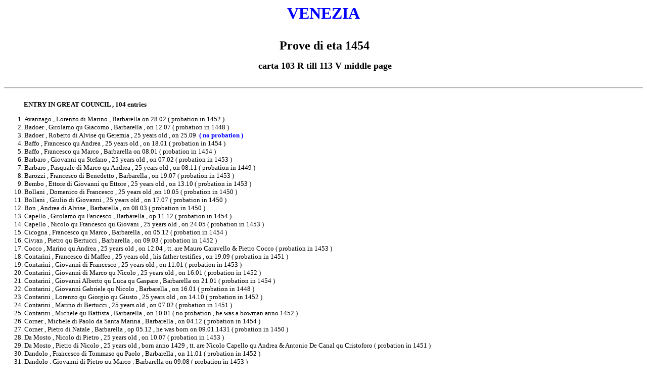

--- FILE ---
content_type: text/html
request_url: https://rikvanhauwe.be/Venice/eta/prove.eta.1454.htm
body_size: 11297
content:
<html>

<head>
<meta http-equiv="Content-Type" content="text/html; charset=windows-1252">
<title> Venezia , Prove di Eta anno 1454 , Contarini , Giorgio Minotto </title>
</head>

<body>


<p align="center"><b><font size="6" color="#0000FF">VENEZIA</font></b></p>


<font size="2">


<p align="center"><br>
</font><b>&nbsp;<font size="5">Prove di eta 1454</font></b></p> 

<p align="center"><b><font size="4" color="#0000FF">&nbsp;</font><font size="4">carta 
103 R till 113 V middle page </font></b>
<font size="2"><br>
&nbsp;<hr size="2">

<font size = "2">

<br>

<b>&nbsp;&nbsp;&nbsp;&nbsp;&nbsp;&nbsp;&nbsp;&nbsp;&nbsp;&nbsp;&nbsp;&nbsp; ENTRY IN GREAT COUNCIL

, 104 entries

</b>

<ol><li>Avanzago , Lorenzo di Marino , Barbarella on 28.02 ( probation in 
	1452 ) </li>
	<li>Badoer , Girolamo qu Giacomo , Barbarella , on 12.07 ( probation in 
	1448 )</li>
	<li>Badoer , Roberto di Alvise qu Geremia , 25 years old , on 25.09&nbsp; <b> <font color="#0000FF">( no 
	probation )</font></b></li>
	<li>Baffo , Francesco qu Andrea , 25 years old , on 18.01 ( probation in 1454 )
	</li>
	<li>Baffo , Francesco qu Marco , Barbarella on 08.01 ( probation in 
	1454 ) </li>
	<li>Barbaro , Giovanni qu Stefano , 25 years old , on 07.02 ( probation in 1453 ) </li>
	<li>Barbaro , Pasquale di Marco qu Andrea , 25 years old , on 08.11 ( probation in 1449 
	) </li>
	<li>Barozzi , Francesco di Benedetto , Barbarella , on 19.07 ( probation in 
	1453 ) </li>
	<li>Bembo , Ettore di Giovanni qu Ettore , 25 years old , on 13.10 ( probation in 1453 
	) </li>
	<li>Bollani , Domenico di Francesco , 25 years old ,on 10.05 ( probation in 1450 ) 
	</li>
	<li>Bollani , Giulio di Giovanni , 25 years old , on 17.07 ( probation in 1450 ) 
	</li>
	<li>Bon , Andrea di Alvise , Barbarella , on 08.03 ( probation in 1450 ) 
	</li>
	<li>Capello , Girolamo qu Fancesco , Barbarella , op 11.12 ( probation in 
	1454 ) </li>
	<li>Capello , Nicolo qu Francesco qu Giovani , 25 years old , on 24.05 ( probation in 
	1453 ) </li>
	<li>Cicogna , Francesco qu Marco , Barbarella , on 05.12 ( probation in 1454 
	) </li>
	<li>Civran , Pietro qu Bertucci , Barbarella , on 09.03 ( probation in 1452 
	) </li>
	<li>Cocco , Marino qu Andrea , 25 years old , on 12.04 , tt. are Mauro 
	Caravello &amp; Pietro Cocco ( probation in 1453 ) </li>
	<li>Contarini , Francesco di Maffeo , 25 years old , his father testifies 
	, on 19.09 ( 
	probation in 1451 ) </li>
	<li>Contarini , Giovanni di Francesco , 25 years old , on 11.01 ( probation in 1453 ) 
	</li>
	<li>Contarini , Giovanni di Marco qu Nicolo , 25 years old , on 16.01 ( probation in 
	1452 ) </li>
	<li>Contarini , Giovanni Alberto qu Luca qu Gaspare , Barbarella on 21.01 
	( probation in 1454 ) </li>
	<li>Contarini , Giovanni Gabriele qu Nicolo , Barbarella , on 16.01 ( 
	probation in 1448 )</li>
	<li>Contarini , Lorenzo qu Giorgio qu Giusto , 25 years old , on 14.10 ( probation in 1452 )
	</li>
	<li>Contarini , Marino di Bertucci , 25 years old , on 07.02 ( probation in 1451 ) 
	</li>
	<li>Contarini , Michele qu Battista , Barbarella , on 10.01 
	( no probation , he was a bowman anno 1452 )</li>
	<li>Corner , Michele di Paolo da Santa Marina , Barbarella , on 04.12 ( 
	probation in 1454 ) </li>
	<li>Corner , Pietro di Natale , Barbarella , op 05.12 , he was born on 
	09.01.1431 ( probation in 1450 ) </li>
	<li>Da Mosto , Nicolo di Pietro , 25 years old , on 10.07 ( probation in 
	1453 )</li>
	<li>Da Mosto , Pietro di Nicolo , 25 years old , born anno 1429 , tt. are 
	Nicolo Capello qu Andrea &amp; Antonio De Canal qu Cristoforo ( probation in 
	1451 ) </li>
	<li>Dandolo , Francesco di Tommaso qu Paolo , Barbarella , on 11.01 ( 
	probation in 1452 ) </li>
	<li>Dandolo , Giovanni di Pietro qu Marco , Barbarella on 09.08 ( probation 
	in 1453 ) </li>
	<li>Dandolo , Marco di Giovanni , 25 years old , tt. are Bartolommeo Bembo 
	qu Andrea &amp; Girolamo Bragadin qu Andrea , on 31.07 ( probation in 1453 , the sponsor 
	was the same Bartolommeo Bembo ) </li>
	<li>Dandolo , Nicolo di Giacomo qu Antonio , 25 years old , on 07.02 ( probation in 
	1452 )</li>
	<li>D'Armer , Ermolao di Michele , Barbarella on 27.02 ( probation in 
	1449 ) </li>
	<li>De Mezzo , Angelo di Pietro qu Giovanni , Barbarella , on 23.12 ( 
	probation in 1453 ) </li>
	<li>De Molin , Enrico di Antonio , Barbarella , on 17.12 ( probation in 1454 
	) </li>
	<li>De Molin , Francesco di Leone qu Nicolo , Barbarella , on 30.08 ( 
	probation in 1453 ) </li>
	<li>De Molin , Girolamo di Paolo qu Marco Procurator , Barbarella , on 21.03 ( 
	probation in 1453 ) </li>
	<li>De Molin , Tommaso di Francesco qu Girolamo , Barbarella , on 30.01  
	( probation in 1453 ) </li>
	<li>Diedo , Battista di Marco qu Pietro , 25 years old , on 14.03 ( probation in 1452 )
	</li>
	<li>Dolfin , Bernabo di Giacomo qu Vettore , 25 years old , tt. are 
	Leonardo Barbaro &amp; Domenico Barbaro qu Andrea , on 24.01 (probation in 
	1454 ) </li>
	<li>Dolfin , Girolamo di Nicolo , 25 years old , on 02.10<b>
	<font color="#0000FF">( no 
	probation )</font></b></li>
	<li>Erizzo , Alvise di Stefano , Barbarella of year 1451 , on 07.03 ( 
	probation in 1451 ) </li>
	<li>Falier , Domenico di Pietro qu Francesco , 25 years old , tt. are 
	Giovanni Falier qu Francesco &amp; Alvise Falier eus frater , on 30.01 ( probation in 
	1451 ) </li>
	<li>Giustiniani , Bernardo di Nicolo qu Bernardo , Barbarella , on 27.07 ( 
	probation in 1453 ) </li>
	<li>Giustiniani , Giulio di Orsato , 25 years old , his mother Luchesia 
	Michiel testifies , on 28.05 <b> <font color="#0000FF">( no probation )
	</font></b></li>
	<li>Giustiniani , Pietro di Francesco , 25 years old , on 05.12 ( probation in 1454 ) 
	</li>
	<li>Gritti , Pietro qu Andrea , 25 years old , tt. are Donato Erizzo qu 
	Donato &amp; Francesco Gritti qu Andrea , on 05.12 ( probation in 1450 ) 
	</li>
	<li>Lando , Baldassare qu Marco , 25 years old , on 20.07 ( probation in 1451 )
	</li>
	<li>Lando , Gasparo qu Marco , 25 years old , on 31.05 ( probation in 1448 )
	</li>
	<li>Lion , Nicolo qu Michele , 25 years old , on 13.07 ( probation in 1453 )<i>
	</i>
	</li>
	<li>Lombardo , Ermolao qu Francesco qu Nicolo , Barbarella on 24.01 ( probation in 1453 )
	</li>
	<li>Manolesso , Girolamo di Francesco qu Marco , Barbarella , on 17.12 ( 
	probation in 1453 ) </li>
	<li>Marcello , Giovanni Galeazzo qu Troilo , 25 years old , on 19.12<font color="#0000FF"><b> 
	( no probation )</b></font></li>
	<li>Marin , Francesco di Antonio , 25 years old , on 28.02 ( probation in 1454 ) </li>
	<li>Marin , Francesco di Carolo , Barbarella , on 05.12 ( probation in 1453 
	) </li>
	<li>Memmo , Alvise di Nicolo qu Antonio , Barbarella , on 12.09 ( probation 
	in 1453 ) </li>
	<li>Miani , Pietro di Francesco , Barbarella , on 09.12 ( probation in 1454 
	) </li>
	<li>Michiel , Giacomo qu Nicolo qu Fantin , Barbarella , on 21.03&nbsp; ( 
	probation in 1451 )</li>
	<li>Michiel , Girolamo qu Domenico qu Federico , 25 years old , born in 1428 
	, on 28.05 ( probation in 1450 )&nbsp; </li>
	<li>Michiel , Paolo qu Giacomo , 25 years old , he was born on 25.01.1428 
	, on 19.09 ( probation in 1451 ) </li>
	<li>Minio , Giovanni Domenico qu Biagio , 25 years old , on 04.03 , his 
	mother Elisabeth testifies ( probation in 1451 ) </li>
	<li>Minotto , Paolo qu Girolamo , 25 years old , on 08.03<font color="#0000FF"> 
	<b>( no probation ) </b> </font></li>
	<li>Moro , Alvise di Giovanni qu Antonio Procurator , Barbarella , on 08.12 
	( probation in 1453 ) </li>
	<li>Moro , Giovanni di Marco , 25 years old , on 08.01 ( probation in 1452 ) 
	</li>
	<li>Morosini , Agostino di Domenico , 25 years old , on 27.05 ( probation in 1452 ) 
	</li>
	<li>Morosini , Agostino qu Pietro , 25 years old , on 25.09 , his father 
	testifies his age ( probation in 1447 ) </li>
	<li>Morosini , Nicolo di Giacomo qu Lorenzo , 25 years old , on 24.05 ( probation in 
	1447 ) </li>
	<li>Nani , Pietro di Giovanni , 25 years old , on 28.02<b> </b>
	<font color="#0000FF"><b> ( no 
	probation )&nbsp; &nbsp;</b></font></li>
	<li>Pisani , Francesco di Ermolao , Barbarella , on 15.03 ( probation in 
	1452 ) </li>
	<li>Pisani , Nicolo qu Andrea , Barbarella , 25 years old , on 22.08 ( probation in 
	1451 ) </li>
	<li>Pisani , Silvestro qu Nicolo , 25 years old , on 05.12 ( probation in 1454 )
	</li>
	<li>Pizzamano , Fantin di Giacomo , 25 years old , on 28.02 ( probation in 1452 ) </li>
	<li>Priuli , Andrea qu Lorenzo , 25 years old , on 26.10<b> </b> 
	<font color="#0000FF"><b>( no 
	probation )</b></font></li>
	<li>Priuli , Ermolao qu Marino , Barbarella , on 10.10 ( probation in 1453 )
	</li>
	<li>Priuli , Giovanni Francesco qu Nicolo qu Costantino , 25 years old , 
	on 25.05<font color="#0000FF"><b> 
	( no probation ) </b></font></li>
	<li>Querini , Alvise qu Marco qu Bertucci Procurator , 25 years old , on 
	23.03 ( 
	probation in 1451 ) </li>
	<li>Querini , Girolamo di Francesco , born on 13.10.1429 , 25 years old , 
	enters on 20.12 ( probation in 1452 ) </li>
	<li>Querini , Zanotto qu Francesco , 25 years old , on 11.09&nbsp; , he 
	was born on 04.01.1428 ( probation in 1451 ) </li>
	<li>Salamon , Vettore di Nicolo , Barbarella on 04.12 ( probation in 1451 ) 
	</li>
	<li>Soranzo , Giovanni qu Giacomo , 25 years old ,on 28.03 ( probation in 1449 )
	</li>
	<li>Soranzo , Nicolo di Vettore , Barbarella , on 11.10 ( probation in 1452 
	) </li>
	<li>Tiepolo , Gabriele qu Andrea qu Pietro , Barbarella , on 21.03 , tt. 
	are Nicolo Bondumier qu Marco &amp; Felix Bon qu Gabriele ( probation in 1450 )
	</li>
	<li>Trevisan , Alvise di&nbsp; Giovanni , Barbarella , on 05.12 , tt. are 
	Benedetto Trevisan di Francesco &amp; Luca Gritti di Tradiano ( probation in 
	1451 ) </li>
	<li>Trevisan , Pietro di Giovanni , 25 years old , tt. are Francesco 
	Trevisan maior &amp; - blanc space - Zen di Antonio , on 27.05 ( probation in 1449 ) 
	</li>
	<li>Tron , Francesco qu Pietro di Paolo Procurator , Barbarella on 20.02<b>
	</b>
	<font color="#0000FF"><b>( no probation ) </b></font></li>
	<li>Valaresso , Donato qu Alvise , 25 years old , tt. are Bernardo 
	Valaresso qu Bernardo &amp; Antonio Priuli qu Antonio , on 14.05 ( probation in 1451 )</li>
	<li>Vendramin , Nicolo di Andrea , 25 years old , on 07.02 ( probation in 1453 ) </li>
	<li>Venier , Domenico di Leone , Barbarella , on 16.01 ( probation in 
	1453 ) </li>
	<li>Venier , Francesco di Bernardo qu Giacomo , 25 years old , on 30.12 ( probation in 
	1450 ) </li>
	<li>Viaro , Lorenzo di Marco , Barbarella , on 13.03 ( probation in 1451 )
	</li>
	<li>Vitturi , Daniele qu Rainiero , 25 years old , on 15.03&nbsp; ( probation in 1452 )
	</li>
	<li>Vitturi , Domenico di Lorenzo , 25 years old&nbsp; on 15.03 ( 
	probation in 1453 ) </li>
	<li>Zaccaria , Alvise qu Marco , Barbarella , on 14.03 ( probation in 1451 )</li>
	<li>Zane , Girolamo qu Bernardo qu Girolamo , Barbarella on 27.09 ( 
	probation in 1453 ) </li>
	<li>Zane , Marino di Francesco qu&nbsp; Andrea , Barbarella , on 17.05 ( probation 
	in 1452 ) </li>
	<li>Zorzi , Alvise qu Paolo , 25 years old , on 20.09<b> </b>
	<font color="#0000FF"><b>( no 
	probation )</b></font></li>
	<li>Zorzi , Bartolommeo di Francesco , Barbarella , on 05.12 , the father 
	testifies<font color="#0000FF"> <b>( no probation ) </b></font></li>
	<li>Zorzi , Nicolo qu Bernardo , 25 years old , on 23.12 ( probation in 1454 )
	</li>
	<li>Zulian , Francesco qu Andrea , Barbarella , on 17.09 ( probation in 1452 
	) <b><font color="#0000FF"><br><br></font></b>* Paolo Minotto di Girolamo escaped after the fall of 
	Constantinopel in 1452 , his father and his brother Giorgio were beheaded.
	<br><br><font color="#0000FF"><b>Creta </b></font><br>&nbsp;</li>
	<li>Barozzi , Andrea qu Giacomo qu Andrea di Rettimo , 25 years old , tt. 
	is Benedetto Barozzi qu Alvise qu Marco who confirms his age and he is 
	legitimate son of Andrea &amp; Maria Zancarol <br>Also Paolo Zancarol qu Giberti confirms this statement<br>&nbsp;</li>
	<li>Corner , Nicolo di Giovanni qu Giorgio from Rettimo , 25 years old , 
	tt. are Andrea Barozzi qu Giacomo &amp; Andrea Nigro from Rettimo who testify his 
	age and he is legitimate son of Giovanni &amp; Veneranda filia di Nicolo Da 
	Morono<br>The father Giovanni Corner qu Giorgio entered the Great Council on 
	20.11.1416<br>&nbsp;</li>
	<li>Civran , Benedetto qu Alvise ( probably from Crete ) 25 years old , tt. 
	are Leonardo Marcello qu Fantin &amp; Andrea Civran qu Giacomo who testify his 
	age and he is legitimate son of Alvise &amp; Ingranata Vonense <br>&nbsp;</li>
	<li>Viaro , Antonio qu Giovanni di la Canea , 25 years old , tt. are Paolo 
	Zancarol qu Galeazzo &amp; Marco Viaro qu Filippo , on 15.11 <br>he is legitimate son of 
	Giovanni &amp; Marieta De Corogna di Sifoni , also to know the father entered 
	Great Council in 1424 <br>&nbsp;</li></ol>
	
	<b>&nbsp;&nbsp;&nbsp;&nbsp;&nbsp;&nbsp;&nbsp;&nbsp;&nbsp;&nbsp;&nbsp;&nbsp; JOBS MENTIONED IN NOTARIATO 

	
	&amp; REGISTRO MAR</b><OL><li>Benedetto , Pietro qu Paolo , podesta Umago , on 
	06.05 ( probation in 1450 ) 
		</li>
	<li>Bredani , Marco qu Zaccaria , cataveri , on 29.06 ( probation in 
		1432 )
		</li>
		<li>Contarini , Francesco qu Marino , savio terraferma , on 29.06 ( 
		probation in 1427 ) </li>
		<li>Lando , Gaspare qu Marco , podesta Cavarzere , on 06.10 ( probation 
		in 1448 ) </li>
		<li>Lion , Andrea qu Nicolo , conte Sebenico , on 10.10 ( first marriage 
		in 1418 ) </li>
		<li>Lion , Francesco - qu Simeone - , camerlengo Negroponte , on 22.07 ( 
		probation in 1442 ) </li>
		<li>Loredan , Giorgio qu Marco , capitano in golfo , on 29.06 ( no 
		probation ) </li>
		<li>Marin , Carolo qu Rosso , capitano Brescia , on 28.02 ( probation in 
		1417 )<br>
		<br>
		<b>Deceased</b><br>
&nbsp;</li>
		<li>Da Mula , Benedetto qu Antonio had also died as capitano Jadre , he 
		had been elected in 1452 </li>
		<li>Morosini , Giovanni qu Pietro had died as capitano Jadre , he had 
		been elected in 1450 </li>
		<li>Venier , Leonardo , conte Sebenico , see Notariato 34 V</li>
</OL>
<p>
<br>
<b>&nbsp;&nbsp;&nbsp;&nbsp;&nbsp;<font color="#0000FF">&nbsp;&nbsp;&nbsp;&nbsp;&nbsp;&nbsp;&nbsp;&nbsp; 
</font>
	
	   </b>
	
	   </font></font>
<b><font color="#0000FF">GOVERNMENTAL JOBS AT 30
</font>
	
	   </b>
	
<font size="2">
	
	   <br>
<br>
<b>&nbsp;&nbsp;&nbsp;&nbsp;&nbsp;&nbsp;&nbsp;&nbsp;&nbsp;&nbsp;&nbsp;&nbsp;&nbsp;&nbsp; 
</b></font>
<b>

<font size = "4">

Savi ai ordine</font></b><font size="2"><br>
<br>
&nbsp;&nbsp;&nbsp;&nbsp;</font><b>&nbsp;<font color="#CC3300">&nbsp;&nbsp;&nbsp;&nbsp;&nbsp;&nbsp;&nbsp;</font><font size="2" color="#CC3300">on 01.04.1454&nbsp; ( Senato Mar , pagina 30 r&nbsp; ) </font></b> 
	
	</p>
	
<font size="2">
	
	<ol><li>Barbaro , Zaccaria qu Francesco militis Procurator&nbsp; ( probation 
		in 1441 ) </li>
		<li>Bon, Alessandro di Nicolo ( probation in 1442 ) </li>
		<li>D'arpin , Paolo qu Vito ( probation in 1437 ) </li>
		<li>Malipiero , Tommaso qu Nicolo ( avogador piccoli in 1440 ) </li>
		<li>Priuli , Antonio qu Lorenzo ( entered G.C. in 1446 ) 
		<br>
		<br>
		<font color="#CC3300"><b>&nbsp;on 01.10.1454 </b>
	
		, pagina 59 v</b></font><br>
&nbsp;</li>
		<li>Bernardo , Pietro qu Pietro ( probation in 1446 )&nbsp; *</li>
		<li>Giustiniani , Francesco qu Giovanni militis ( probation in 1440 ) *</li>
		<li>Gritti , Luca di Triadano ( probation in 1441 )</li>
		<li>Malipiero , Tommaso qu Nicolo ( avogador piccoli in 1440 )&nbsp;&nbsp; 
		*</li>
		<li>Pisani , Luca qu Giovanni ( probation in 1442 ) </li></ol>
<br>
<font color="#0000FF">
<b>&nbsp;&nbsp;&nbsp;&nbsp;&nbsp;&nbsp;&nbsp;&nbsp;&nbsp;&nbsp;&nbsp;&nbsp; GOVERNMENTAL JOBS AT 25 
-</b></font><OL><li>Gritti , Francesco qu Andrea , advocatus curias instead of Carolo De 
	Molin who could not prove the required age on 01.10 <font color="#0000FF">
	( no probation )</font></li>
	<li>Gritti , Francesco di Andrea , advocatus curias instead of Giacomo Lando 
	who could not prove the required age on 06.11 <font color="#0000FF">( no 
	probation )<br>
	</font><br>
	<b>Avogadori di comun serving on 31.07.1454 ( Source is Dieci ) </b> <br>
&nbsp;</li>
	<li>Bernardo , Andrea</li>
	<li>Diedo , Antonio</li>
	<li>Vitturi , Matteo </li></OL>

<b>&nbsp;&nbsp;&nbsp;&nbsp;&nbsp;&nbsp;&nbsp;&nbsp;&nbsp;&nbsp;&nbsp;&nbsp; GOVERNMENTAL JOBS AT 20&nbsp; , 21 jobs </b>

<ol><li>Badoer , Marcantonio di Giovanni , adv. forest. , on 28.09 ( probation in 1452 ) 
	</li>
	<li>Barbarigo , Bartolommeo di Giacomo , adv. proprio , on 03.09 ( probation in 1453 ) 
	</li>
	<li>Bernardo , Antonio di Andrea , adv. proprio , his father testifies , on 
	04.09<b><font color="#0000FF"> 
	( no probation )</font></b></li>
	<li>Bragadin , Andrea qu Francesco , adv. mobilium 
	, on 28.09 ( no probation )&nbsp;&nbsp;&nbsp;&nbsp;&nbsp;&nbsp;&nbsp;&nbsp;&nbsp;&nbsp;&nbsp;&nbsp;&nbsp;&nbsp;&nbsp;&nbsp;&nbsp;&nbsp;&nbsp;&nbsp;&nbsp;&nbsp;&nbsp;&nbsp;&nbsp;&nbsp;&nbsp;&nbsp;&nbsp;&nbsp;&nbsp;&nbsp;&nbsp;&nbsp;&nbsp;&nbsp;&nbsp;&nbsp;&nbsp;&nbsp;&nbsp;&nbsp;&nbsp;&nbsp;&nbsp;&nbsp;&nbsp;&nbsp;&nbsp;&nbsp;&nbsp;&nbsp;&nbsp;&nbsp;&nbsp;&nbsp;&nbsp;&nbsp;&nbsp;&nbsp;&nbsp;&nbsp;&nbsp; </li>
	<li>De Molin , Pietro di Girolamo , adv. procurator. , on 21.09&nbsp; ( probation in 
	1453 )</li>
	<li>Diedo , Francesco di Antonio , adv. procurator. , on 21.09 ( probation in 1453 ) </li>
	<li>Donà , Antonio di Donato , adv. forest. , on 24.09 ( probation in 1454 ) 
	</li>
	<li>Foscarini , Francesco di Pietro , adv. procurator. , on 21.09 ( probation in 1450 )</li>
	<li>Gradenigo , Giovanni di Pasquale , adv. forest. , on 28.09<b> <font color="#0000FF">
	( no probation )</font></b></li>
	<li>Lion , Giacomo qu Michele , adv. procurator. , on 24.09 , he was born on 
	in may 1434 , tt. are Fantin Bon qu Antonio &amp; his brother Nicolo Lion
	<font color="#0000FF">( 
	no probation )</font></li>
	<li>Malipiero , Francesco qu Maffeo , adv. petition 05.06 ( probation in 1452 )
	</li>
	<li>Malipiero , Nicolo di Stefano qu Nicolo , adv. procur. , on 17.09 ( probation 1453 
	) </li>
	<li>Minotto , Marco di Francesco , adv. forest. , on 25.09 ( probation in 1453 )
	</li>
	<li>Morosini , Marcantonio qu Roberto , adv. petition , on 17.09 ( probation in 1452 )
	</li>
	<li>Pisani , Bernardo qu Giovanni , adv. proprio , on 23.09<b>
	<font color="#0000FF">( no probation )</font></b></li>
	<li>Pisani , Giovanni di Ermolao qu Francesco , adv. forest. , on 24.09<b>
	<font color="#0000FF">( no probation )</font></b></li>
	<li>Pizzamano , Antonio di Donato , adv. petition , on 17.09<b>
	<font color="#0000FF">( 
	no probation )</font></b></li>
	<li>Priuli , Paolo qu Giacomo , adv. mobilium , born on 14.06.1434 , on 
	05.10&nbsp;<b> <font color="#0000FF">( no probation ) </font></b></li>
	<li>Venier , Francesco di Benedetto , adv. mobilium , on 28.09 ( probation in 1450 ) 
	</li>
	<li>Vitturi , Bartolommeo di Matteo avogador , adv. petition , on 16.09 ( probation in 1453 )
	</li>
	<li>Zane , Giacomo di Francesco , adv. petition , on 24.09 ( probation in 1450 )
	</li></ol>
<b>&nbsp;&nbsp;&nbsp;&nbsp;&nbsp;&nbsp;&nbsp;&nbsp;&nbsp;&nbsp;&nbsp;&nbsp; CONSIGLIO DI QUARANTA&nbsp; , 44 in total </b>

<ol><li>Arimondo , Fantin qu Antonio , on&nbsp; 02.10 ( probation in 1442 )
	</li>
	<li>Badoer , Rainiero di Giovanni , on 12.06 ( probation in 1444 )</li>
	<li>Barbarigo , Andrea qu Pietro , on 26.06 ( probation in 1434 ) </li>
	<li>Barozzi , Stefano qu Benedetto , on 04.06 , he was patronus of a 
	galley ( probation in 1443 ) </li>
	<li>Bembo , Giorgio qu Bernardo , on 28.06 ( probation in 1437 ) </li>
	<li>Bembo , Lorenzo di Girolamo , XL criminale , on 21.02 ( probation in 1444 )
	</li>
	<li>Bon , Marino di Alvise , born on 19.06.1423 , tt. are his brothers 
	Giovanni and Antonio Bon , on 13.05<b> <font color="#0000FF">( no probation )
	</font></b></li>
	<li>Bondumier , Leonardo di Antonio , XL criminale , on 21.02 ( probation in 1438 )
	</li>
	<li>Bragadin , Andrea di Giacomo , XL criminale , on 21.02 ( probation in 1442 )
	</li>
	<li>Capello , Cristoforo qu Francesco , on 23.07<b><font color="#0000FF"> ( no 
	probation ) </font></b></li>
	<li>Contarini , Michele qu Federico Procurator , on 30.12 ( probation in 1441 )</li>
	<li>Contarini , Tommaso qu Andrea , according to the scribe he reached 
	age of XXX anno 1433 or was probated anno 1433 , on 30.12<b> </b> <font color="#0000FF"><b>( no probation )</b></font></li>
	<li>Corner , Giovanni qu Giovanni , on 01.04 ( probation in 1447 ) </li>
	<li>Da Lezze , Daniele di Luca , on 27.06 ( avogador piccoli in 1443 )</li>
	<li>Dandolo , Antonio di Giacomo , on 26.06 ( probation in 1443 ) </li>
	<li>De Molin , Antonio qu Enrico , the scribe says he got probated in 1437 , 
	on 05.01 ( no probation ) </li>
	<li>De Molin , Creso qu Benedetto , on 01.07 ( probation in 1433 ) </li>
	<li>Donà , Pietro qu Lorenzo , XL criminale , on 21.02 ( probation in 1442 )
	</li>
	<li>Duodo , Nicolo di Arsenio , XL criminale , on 20.02 ( probation in 1443 )
	</li>
	<li>Erizzo , Antonio qu Marco , on 22.06 ( probation in 1442 ) </li>
	<li>Falier , Alvise qu Tommaso , on 10.07 ( probation in 1428 )</li>
	<li>Giustiniani , Onfredo qu Pangrazio ,on 21.11 ( probation in 1445 )
	</li>
	<li>Gritti , Francesco di Triadano , on 20.11 ( probation in 1442 ) </li>
	<li>Lambardo , Bartolommeo qu Marco , on 29.06 ( probation in 1417 ) </li>
	<li>Lando , Giacomo qu Pietro , on 23.12 ( probation in 1440 ) </li>
	<li>Malipiero , Paolo qu Lorenzo , on 03.01 ( probation in 1436 ) </li>
	<li>Malipiero , Paolo di Pasquale , on 02.10 ( probation in 1445 ) </li>
	<li>Minio , Lorenzo qu Michele , on 03.07 ( probation in 1433 ) </li>
	<li>Minotto , Giacomo qu Girolamo , on 02.10 ( probation in 1445 ) </li>
	<li>Moro , Nicolo qu Baldassare , on 03.07 ( avogador piccoli in 1442 ) </li>
	<li>Morosini , Domenico qu Gaudentio , on 03.07 ( probation in 1441 )</li>
	<li>Muazzo , Alvise qu Pietro , on 12.06 ( probation in 1442 ) </li>
	<li>Paruta , Giovanni di Paolo , XL criminale , on 21.02 ( probation in 1438 )
	</li>
	<li>Pesaro , Girolamo di Luca , on 11.04 ( probation in 1442 ) </li>
	<li>Priuli , Battista di Paolo , on 02.10 ( avogador piccoli in 1449 ) </li>
	<li>Priuli , Domenico qu Nicolo , on 30.12 ( probation in 1440 ) </li>
	<li>Querini , Francesco qu Marco ,on 08.06 ( probation in 1439 )</li>
	<li>Soranzo , Nicolo di Bartolommeo , born on 14.07.1423 , tt. are Marco 
	Soranzo di Bartolommeo &amp; a notary , on 22.05 ( probation in 1443 ) </li>
	<li>Valier , Vettore qu Natale , on 03.07 ( probation in 1441 ) </li>
	<li>Venier , Marino qu Alvise Procurator , on 13.05 ( probation in 1444 )
	</li>
	<li>Vitturi , Bulgari di Matteo , on 02.10 ( probation in 1447 ) </li>
	<li>Zen , Francesco di Marco militis , on 26.06 ( probation in 1445 ) </li>
	<li>Zen , Giovanni di Antonio , on 30.03 , his father testifies his age ( probation in 1440 )
	<br>
	<br>
	<b>Capi XL on 10.03.1454&nbsp; ( Notariato ) </b> <br>
&nbsp;</li>
	<li>Bembo , Pietro</li>
	<li>Malipiero , Francesco</li>
	<li>Michiel , Biagio</li></ol>

<hr size="2">

	 <p>
<br>
<b>&nbsp;&nbsp;&nbsp;&nbsp;&nbsp;&nbsp;&nbsp;&nbsp;&nbsp;&nbsp;&nbsp;&nbsp;&nbsp;&nbsp;&nbsp;&nbsp;&nbsp;&nbsp;<font color="#FF0000">&nbsp;</font></b></font><font color="#FF0000"><b> INCANTO GALERE </b> 
</font>

<font size = "2">

<br>
<br>
<b>&nbsp;&nbsp;&nbsp;&nbsp;&nbsp;&nbsp;&nbsp;&nbsp;&nbsp;&nbsp;&nbsp;&nbsp; 
<font color="#0000FF">BARBARIA , on 21.01.1453&nbsp;&nbsp; ( Registro Mar , carta 17 v )
</font> </b></p>
<ol><li>Contarini , Giovanni Ruggiero qu 
	Donato ( probation in 1433 ) </li>
	<li>Pasqualigo , Alvise qu Girolamo ( probation in 1431 )&nbsp;&nbsp;&nbsp;&nbsp;&nbsp;&nbsp;&nbsp;&nbsp;&nbsp;&nbsp;&nbsp;&nbsp;&nbsp;&nbsp;&nbsp;&nbsp;&nbsp;&nbsp;&nbsp;&nbsp;&nbsp;&nbsp;&nbsp;&nbsp;&nbsp;&nbsp;&nbsp;&nbsp;&nbsp;&nbsp;&nbsp;&nbsp;&nbsp;&nbsp;&nbsp;&nbsp;&nbsp;&nbsp;&nbsp;&nbsp;&nbsp;&nbsp;&nbsp; 
	Read as Alvise qu Bernardo&nbsp;&nbsp;&nbsp;&nbsp;&nbsp;&nbsp;&nbsp;&nbsp;&nbsp; <br>
	&nbsp;&nbsp;&nbsp;&nbsp;&nbsp;&nbsp;&nbsp;&nbsp;&nbsp;&nbsp;&nbsp;&nbsp;&nbsp;&nbsp;&nbsp;&nbsp;&nbsp;
	<br>
	<b><font color="#0000FF">CAPITANO DA MAR</font><br>
&nbsp;</b></li>
	<li>Loredan , Giacomo qu Pietro , 5 galleys from the Pope under his command
	<br>
	<br>
&nbsp;&nbsp;&nbsp;&nbsp;&nbsp;&nbsp;&nbsp;&nbsp;&nbsp;&nbsp;&nbsp;&nbsp; Papal 
	galleys
	
<br>
&nbsp;<ul><li>Contarini , Andrea</li>
		<li>Contarini , Marino </li>
		<li>Contarini , Nicolo</li>
		<li>Dandolo , Giovanni </li>
		<li>Querini , Antonio&nbsp; ,vicecapitano <br>
		&nbsp;</li></ul> </li></ol>



&nbsp;&nbsp;&nbsp;&nbsp;&nbsp;&nbsp;&nbsp;&nbsp;&nbsp;&nbsp; <b>&nbsp;&nbsp;&nbsp;



E<font color="#0000FF">LECTION OF 3 SOPRACOMITI 

on 09.03.1453 , will serve in Armada ( Senato Mar pagina 23v ) </font> </b> 

<OL><li>Loredan , Lorenzo qu Pietro Procurator</li>
	<li>Trevisan , Silvestro di Nicolo </li>
	<li>Venier , Leo di Delfino</li></OL>
<p><b>&nbsp;&nbsp;&nbsp;&nbsp;&nbsp;&nbsp;&nbsp;&nbsp;&nbsp;&nbsp;&nbsp;&nbsp; 
<font color="#0000FF">AIGUES MORTES

, carta 25 r&nbsp; , on 09.03.1454</font></b></p>
<ol><li>De Molin , Andrea qu Giovanni ( probation in 1442 ) </li>
	<li>Polani , Orsato qu Alvise ( probation in 1434 ) </li></ol>
<p>&nbsp;&nbsp;&nbsp;&nbsp;&nbsp;&nbsp;&nbsp;&nbsp;&nbsp;&nbsp;&nbsp;&nbsp; 
<font color="#0000FF"> <b>&nbsp; FLANDRIA , 
19.03.1454 , carta 29r</b></font></p>
	
	<ol><li>Capello , Leonardo qu Pancratio ( probation in 1434 ) </li>
		<li>Loredan , Daniele di Lorenzo ( avogador piccoli in 1442 ) </li>
		<li>Zorzi , Paolo qu Andrea ( probation in 1437 )&nbsp; in whose name is 
		accepting his brother Lorenzo ( no probation ) <br>
		<br>
		<font color="#0000FF">
		<b>ARMENIA &amp; ROMANIA , 25.05.1454 , pagina 37r</b></font></li></ol>
		

		
		<ol><li>De Mezzo , Giacomo di Antonio ( probation in 1453 ) </li>
			<li>Zen , Catarino qu Dragone ( probation in 1439 ) <br>
			<br>
			<font color="#0000FF">
			<b>BEIRUT on 01.06.1454 , pagina 37v</b></font></li></ol>

<ol><li>Da Lezze , Lorenzo qu Francesco ( probation in 1443 ) </li>
	<li>Loredan , Fantin di Giovanni ( entered G.C. in 1445 ) </li>
	<li>Pisani , Leonardo qu Marco ( probation in 1438 ) <br>
	<br>
	<font color="#0000FF">
	<b>ALEXANDRIA , on 01.06.1454 , carta 38 r</b></font></li></ol>
	

	
	<ol><li>Barbaro , Giacomo di Matteo ( probation in 1442 ) </li>
		<li>Marcello , Benedetto qu Pietro ( probation in 1438 ) </li>
		<li>Valaresso , Girolamo qu Paolo ( probation in 1439 ) <br>
		<br>
		<font color="#0000FF">
		<b>CYPRI , on 15.07.1454 , pagina 44v</b></font></li></ol>
		

		
		<ol><li>Barozzi , Pietro qu Benedetto ( probation in 1437 )
<font size="2">
			<p></li></ol>
			
			<hr size="2">
			
			&nbsp;&nbsp;&nbsp;&nbsp;&nbsp;&nbsp;&nbsp;&nbsp; </font></font><b>
<font size="4">&nbsp;&nbsp;&nbsp;&nbsp;
			
			Consiglieri ducale , source is Notariato
			
			</font></b>

<font size = "2">

			<br>
<br>
<br>
<b>&nbsp;&nbsp;&nbsp;&nbsp;&nbsp;&nbsp;&nbsp;&nbsp;&nbsp;&nbsp;&nbsp;&nbsp;&nbsp; 
Consiglieri ducale on 11.03.1454&nbsp; ( Notariato ) </b><ol>
	<li>Dona , Girolamo qu Maffeo ( 
	probation in 1417 )
			</li>
	<li>Longo , Marco qu Benedetto ( marriage in 1408 )</li>
	<li>Memmo , Giovanni qu Tribuno ( probation in 1408 ) </li>
	<li>Trevisan , Francesco qu Benedetto ( marriage in 1410 )</li>
	<li>Vendramin , Andrea qu ser Bartolomeo ( probation in 1418 )&nbsp; </li>
	<li>Zen , Marco miles qu Francesco ( marriage in 1413 ) <br>
	<br>
	<b>Status on 20.03.1454 ( Notariato ) </b><br>
&nbsp;</li>
	<li>Dona , Girolamo</li>
	<li>Longo , Marco</li>
	<li>Memmo , Giovanni</li>
	<li>Trevisan , Francesco</li>
	<li>Vendramin , Andrea</li>
	<li>Zen , Marco miles<br>
	<br>
	<b>Consiglieri ducale on 02.04.1454 , carta 19 V</b><br>
&nbsp;</li><li>Loredan , Giorgio qu Marco ( patronus galley Flanders anno 1434 ) </li>
	<li>Marcello , Nicolo qu Giovanni&nbsp; ( probation in 1415 )</li>
	<li>Marin , Carolo qu Rosso ( probation in 1417 )&nbsp;&nbsp;&nbsp; </li>
	<li>Venier , Benedetto qu Andrea ( probation in 1417 ) <br>
&nbsp;</li>
	<li>Trevisan , Francesco qu Benedetto ( marriage in 1410 )</li>
	<li>Vendramin , Andrea qu ser Bartolomeo ( probation in 1418 ) <br>
	<br>
	<b>Status on 08.04.1454 ( Notariato ) </b><br>
&nbsp;</li>
	<li>Loredan , Giorgio</li>
	<li>Marcello , Nicolo</li>
	<li>Marin , Carolo</li>
	<li>Trevisan , Francesco</li>
	<li>Vendramin , Andrea</li>
	<li>Venier , Benedetto <br>
	<br>
	<b>Serving on 10.07.1454&nbsp; ( Notariato ) </b><br>
&nbsp;</li>
	<li>Bragadin , Bernardo&nbsp;&nbsp; ( N ) </li>
	<li>Loredan , Giorgio</li>
	<li>Marcello , Nicolo </li>
	<li>Marin , Carolo </li>
	<li>Valier , Marino&nbsp;&nbsp;&nbsp;&nbsp;&nbsp;&nbsp;&nbsp;&nbsp;&nbsp;&nbsp;&nbsp;&nbsp;&nbsp; 
	( N ) </li>
	<li>Venier , Benedetto <br><br><b>Serving on 11.07.1454 </b><br>&nbsp;</li>
	<li>Bragadin , Bernardo qu Andrea ( marriage in 1411 ) </li>
	<li>Loredan , Giorgio qu Marco ( patronus galley Flanders anno 1434 )</li>
	<li>Marcello , Nicolo qu Giovanni&nbsp; ( probation in 1415 )</li>
	<li>Marin , Carolo qu Rosso ( probation in 1417 )&nbsp;&nbsp;&nbsp; </li>
	<li>Valier , Marino qu Bertucci ( 1st marriage in 1417 ) </li>
	<li>Venier , Benedetto qu Andrea ( probation in 1417 )&nbsp; <br><br><b>Consiglieri ducale on 11.08.1454 
	( Notariato ) </b><br>&nbsp;</li>
	<li>Dandolo , Gerardo qu Giacomo ( probation in 1411 )&nbsp;&nbsp;&nbsp;&nbsp;&nbsp;&nbsp;&nbsp;&nbsp;&nbsp;&nbsp;&nbsp;&nbsp;&nbsp;&nbsp;&nbsp;&nbsp;&nbsp;&nbsp;&nbsp;&nbsp;&nbsp;&nbsp; 
	( N )&nbsp;&nbsp;&nbsp;&nbsp;&nbsp;&nbsp;&nbsp;&nbsp;&nbsp; <br>&nbsp;</li>
	<li>Bragadin , Bernardo qu Andrea ( marriage in 1411 ) </li>
	<li>Loredan , Giorgio qu Marco ( patronus galley Flanders anno 1434 )</li>
	<li>Marin , Carolo qu Rosso ( probation in 1417 )&nbsp;&nbsp;&nbsp; </li>
	<li>Valier , Marino qu Bertucci ( 1st marriage in 1417 ) </li>
	<li>Venier , Benedetto qu Andrea ( probation in 1417 )<br><br><b>Consiglieri ducale on 07.10.1454 , carta 33 R</b><br>&nbsp;</li>
	<li>Da Lezze , Luca qu Donato ( marriage in 1415 ) <br>&nbsp;</li>
	<li>Bragadin , Bernardo qu Andrea ( marriage in 1411 ) </li>
	<li>Dandolo , Gerardo qu Giacomo ( probation in 1411 ) </li>
	<li>Valier , Marino qu Bertucci ( 1st marriage in 1417 ) </li>
	<li>Venier , Benedetto qu Andrea ( probation in 1417 )<br>
	<br>
	<b>Status on 18.10.1454 ( Notariato ) </b><br>
&nbsp;</li>
	<li>Baffo , Alvise ( N ) </li>
	<li>Bragadin , Bernardo</li>
	<li>Dandolo , Gerardo</li>
	<li>Da Lezze , Luca</li>
	<li>Valier , Marino</li>
	<li>Venier , Benedetto <br><br><b>Consiglieri ducale on 18.10.1454</b><br>&nbsp;</li>
	<li>Baffo , Alvise qu Lorenzo ( marriage in 1412 )&nbsp;&nbsp; <br>&nbsp;</li>
	<li>Bragadin , Bernardo qu Andrea ( marriage in 1411 ) </li>
	<li>Da Lezze , Luca qu Donato ( marriage in 1415 ) </li>
	<li>Dandolo , Gerardo qu Giacomo ( probation in 1411 ) </li>
	<li>Valier , Marino qu Bertucci ( 1st marriage in 1417 ) </li>
	<li>Venier , Benedetto qu Andrea ( probation in 1417 )<br><br><b>Status on 08.01.1454 
	</b><br>&nbsp;</li>
	<li>Foscarini , Alvise doctor qu Antonio ( probation in 1427 ) <br>&nbsp;</li>
	<li>Baffo , Alvise qu Lorenzo ( marriage in 1412 )&nbsp;&nbsp; </li>
	<li>Da Lezze , Luca qu Donato ( marriage in 1415 ) </li>
	<li>Dandolo , Gerardo qu Giacomo ( probation in 1411 ) </li></ol>
	
	<hr size"3">
	
	&nbsp;&nbsp;&nbsp;&nbsp;</font><font color="#0000FF" size="4"><b>&nbsp;&nbsp;&nbsp;&nbsp;&nbsp;&nbsp;&nbsp;&nbsp;
	
	SAVI CONSIGLIO </b></font>

<font size = "2">

	<br>
<br>
&nbsp;&nbsp;&nbsp;&nbsp;&nbsp;&nbsp;&nbsp;&nbsp;&nbsp;&nbsp;&nbsp;&nbsp; <b>Serving 
on 02.03.1454&nbsp; &amp; 15.03.1454</b><ol><li>Bernardo , Nicolo</li>
	<li>Bernardo , Paolo </li>
	<li>Foscari , Marco Procurator</li>
	<li>Loredan , Alvise Procurator </li>
	<li>Malipiero , Pasquale Procurator </li>
	<li>Trevisan , Zaccaria doctor </li>
	<li>Tron , Nicolo</li>
	<li>Tron , Paolo Procurator <br>
	<br>
	<font color="#0000FF"><b>Election on 29.03.1454 , 3 in total&nbsp;&nbsp; ( A 
	) </b></font><br>
&nbsp;</li>
	<li>Barbarigo , Girolamo qu Francesco Procurator</li>
	<li>Foscari , Marco Procurator </li>
	<li>Giustiniani , Orsato miles<br>
	<br>
	Serving on 10.04.1454<br>
&nbsp;</li>
	<li>Barbarigo , Girolamo</li>
	<li>Foscari , Marco Procurator </li>
	<li>Morosini , Andrea </li>
	<li>Trevisan , Zaccaria doctor </li>
	<li>Tron , Paolo Procurator <br>
	<br>
	<b>Serving on 18.06.1454</b><br>
&nbsp;</li>
	<li>Barbarigo , Girolamo </li>
	<li>Bernardo , Paolo </li>
	<li>Foscari , Marco Procurator </li>
	<li>Giustiniani , Orsato miles </li>
	<li>Malipiero , Pasquale Procurator </li>
	<li>Moro , Cristoforo Procurator <br>
	<font color="#0000FF"><b><br>
	Election on 30.06.1454 ( rulersofvenice.org ) </b></font><br>
&nbsp;</li>
	<li>Loredan , Alvise Procurator</li>
	<li>Moro , Cristoforo Procurator</li>
	<li>Tron , Nicolo qu Luca<br>
	<br>
	<b>Serving on 30.06.1454</b><br>
&nbsp;</li>
	<li>Barbarigo , Girolamo</li>
	<li>Giustiniani , Orsato miles</li>
	<li>Loredan , Alvise Procurator</li>
	<li>Tron , Nicolo <br>
	<br>
	<b>Serving on 28.08.1454</b><br>
&nbsp;</li>
	<li>Barbarigo , Girolamo</li>
	<li>Foscari , Marco Procurator</li>
	<li>Giustiniani , Orsato miles</li>
	<li>Moro , Cristoforo Procurator</li>
	<li>Tron , Nicolo <br>
	<br>
	<b><font color="#0000FF">Election on 29.09.1454 ( rulersofvenice.org ) ( C )
	</font></b><br>
&nbsp;</li>
	<li>Bernardo , Nicolo</li>
	<li>Foscarini , Alvise doctor <br>
	<br>
	<b>Serving on 16.10.1454</b><br>
&nbsp;</li>
	<li>Bernardo , Nicolo</li>
	<li>Foscarini , Alvise doctor</li>
	<li>Loredan , Alvise Procurator</li>
	<li>Moro , Cristoforo Procurator</li>
	<li>Tron , Nicolo <br><br>S<b>erving on 06.12.1454</b><br>&nbsp;</li>
	<li>Bernardo , Nicolo</li>
	<li>Foscarini , Alvise doctor</li>
	<li>Moro , Cristoforo Procurator</li>
	<li>Tron , Nicolo <br><br><font color="#0000FF"><b>Election on 31.12.1454 , 3 savi for 6 months , 2 for 3 months&nbsp;&nbsp; 
	( Senato Terra ) </b></font><br>&nbsp;</li>
	<li>Giustiniani , Orsato miles</li>
	<li>Malipiero , Pasquale Procurator</li>
	<li>Tron , Paolo Procurator<br>&nbsp;</li>
	<li>Gritti , Triadano , for 3 months</li>
	<li>Loredan , Giacomo qu Pietro Procurator for 3 months <br><br><b>Serving on 20.02.1454 &amp; 20.02.1454</b><br>&nbsp;</li>
	<li>Bernardo , Nicolo </li>
	<li>Giustiniano , Orsato miles </li>
	<li>Gritti , Triadano </li>
	<li>Loredan , Giacomo </li>
	<li>Malipiero , Pasquale Procurator </li>
	<li>Moro , Cristoforo Procurator </li>
	<li>Tron , Paolo Procurator </li></ol>
	
	<hr size"3">
	
	</font>
	
	<p><font color="#0000FF"><b>&nbsp;&nbsp;&nbsp;&nbsp;&nbsp;&nbsp;&nbsp;&nbsp;&nbsp;&nbsp;&nbsp;&nbsp;&nbsp; SAVI TERRAFERMA
	
	</b></font>

<font size = "2">

	<br>
	<br>
&nbsp;&nbsp;&nbsp;&nbsp;&nbsp;&nbsp;&nbsp;&nbsp;&nbsp;&nbsp;&nbsp;&nbsp; Serving 
	on 22.03.1454</p>
	
	<ol><li>Barbo , Paolo miles</li>
		<li>De Canal , Nicolo doctor </li>
		<li>Marin , Rosso </li>
		<li>Mocenigo , Pietro<br>
		<br>
		<b><font color="#0000FF">Election of 4 savi terraferma on 29.03.1454&nbsp; 
		( A ) <br>
		<br>
		</font></b>End of term are Paolo Barbo miles &amp; Rosso Marin and one is 
		deficient , also instead of Nicolo De Canal for period of 3 months when 
		he will leave the Collegio <br>
&nbsp;</li>
		<li>Corner , Marco miles</li>
		<li>De Molin , Leo qu Nicolo&nbsp;&nbsp;&nbsp;&nbsp;&nbsp;&nbsp;&nbsp;&nbsp;&nbsp;&nbsp;&nbsp;&nbsp;&nbsp;&nbsp;&nbsp;&nbsp;&nbsp;&nbsp;&nbsp; 
		He is in the X and declined </li>
		<li>Dona , Marco doctor </li>
		<li>Morosini , Paolo qu Zillio<br>
&nbsp;</li>
		<li>Contarini , Francesco qu Marino , elected on 30.03.1454&nbsp;&nbsp;&nbsp;&nbsp;&nbsp;&nbsp;&nbsp;&nbsp;&nbsp;&nbsp;&nbsp;&nbsp;&nbsp;&nbsp;&nbsp;&nbsp;&nbsp;&nbsp;&nbsp;&nbsp;&nbsp;&nbsp;&nbsp;&nbsp;&nbsp;&nbsp; 
		For period of 3 months <br>
		<br>
		<b>Serving on 10.04.1454</b><br>
&nbsp;</li>
		<li>Corner , Marco miles</li>
		<li>De Canal , Nicolo doctor</li>
		<li>Dona , Marco doctor </li>
		<li>Mocenigo , Pietro</li>
		<li>Morosini , Paolo <br>
		<br>
		<b>Serving on 04.06.1454</b><br>
&nbsp;</li>
		<li>Contarini , Francesco</li>
		<li>Corner , Marco miles</li>
		<li>Dona , Marco doctor</li>
		<li>Mocenigo , Pietro</li>
		<li>Morosini , Paolo <br>
		<br>
		<font color="#0000FF"><b>Election on 30.06.1454 ( rulersofvenice.org )&nbsp;&nbsp; 
		( B ) <br>
&nbsp;</b></font></li>
		<li>Barbo , Paolo miles</li>
		<li>Contarini , Maffeo qu Benedetto <br>
		<br>
		Serving on 08.07.1454<br>
&nbsp;</li>
		<li>Contarini , Maffeo</li>
		<li>Corner , Marco miles</li>
		<li>Dona , Marco doctor <br>
		<br>
		<b>Serving on 30.07.1454</b><br>
&nbsp;</li>
		<li>Barbo , Paolo miles</li>
		<li>Contarini , Francesco</li>
		<li>Corner , Marco miles</li>
		<li>Dona , Marco doctor </li>
		<li>Morosini , Paolo <br>
		<br>
		Serving on 23.09.1454<br>
&nbsp;</li>
		<li>Barbo , Paolo miles</li>
		<li>Contarini , Maffeo</li>
		<li>Morosini , Paolo <br>
		<br>
		<b><font color="#0000FF">Election on 30.09.1454 ( rulersofvenice.org )&nbsp; 
		( C ) </font></b><br>
&nbsp;</li>
		<li>De Molin , Leone</li>
		<li>Mocenigo , Pietro qu Leonardo Procuraotr <br>
		<br>
		<b>Serving on 16.10.1454</b><i><br>
&nbsp;</i></li>
		<li>Contarini , Maffeo </li>
		<li>De Molin , Leo</li>
		<li>Mocenigo , Pietro<br>
		<br>
		<font color="#0000FF">
		<b>Election on 31.12.1454 , 3 savi terraferma for 6 months&nbsp; ( 
		Senato Terra )&nbsp; ( D ) </b></font><br>
&nbsp;</li>
		<li>Foscari , Filippo qu Francesco</li>
		<li>Querini , Vielmo</li>
		<li>Trevisan , Stefano maior <br>
		<br>
		<b>Serving on 28.02.1454<br>
&nbsp;</b></li>
		<li>De Molin , Leo</li>
		<li>Foscari , Filippo</li>
		<li>Mocenigo , Pietro</li>
		<li>Trevisan , Stefano</li></ol>
			
			<hr size="2">
			
			&nbsp;&nbsp;&nbsp;&nbsp;&nbsp;&nbsp; <b> <font color="#0000FF">&nbsp;&nbsp;&nbsp;&nbsp;&nbsp;&nbsp;&nbsp;&nbsp;&nbsp;&nbsp;&nbsp;&nbsp;
			
			</font></b>

	 </font><b> <font color="#0000FF">
<font size="4">
			DIECI&nbsp;</font><font size = "2">&nbsp;&nbsp;&nbsp;&nbsp; </font></font>

<font size = "2">

Registro 14 , pagina 389</font></b><font size = "2"><br>
<b><br>
&nbsp;&nbsp;&nbsp;&nbsp;&nbsp;&nbsp;&nbsp;&nbsp;&nbsp;<font color="#0000FF">&nbsp;&nbsp;&nbsp; Capi &amp; 
Inquisitori on 01.03.1454</font></b><ol><li>Bembo , Pietro&nbsp;&nbsp;&nbsp;&nbsp;&nbsp;&nbsp;&nbsp;&nbsp;&nbsp;&nbsp;&nbsp;&nbsp;&nbsp;&nbsp;&nbsp;&nbsp;&nbsp;&nbsp;&nbsp;&nbsp;&nbsp;&nbsp;&nbsp;&nbsp;&nbsp;&nbsp;&nbsp;&nbsp;&nbsp;&nbsp;&nbsp;&nbsp;&nbsp;&nbsp;&nbsp;&nbsp; 
	**</li>
				<li>Bernardo , Nicolo ( I )&nbsp;&nbsp;&nbsp;&nbsp;&nbsp;&nbsp;&nbsp;&nbsp;&nbsp;&nbsp;&nbsp;&nbsp;&nbsp;&nbsp;&nbsp;&nbsp;&nbsp;&nbsp;&nbsp;&nbsp;&nbsp;&nbsp;&nbsp;&nbsp; 
				**</li>
				<li>De Molin , Leo&nbsp;&nbsp;&nbsp;&nbsp;&nbsp;&nbsp;&nbsp;&nbsp;&nbsp;&nbsp;&nbsp;&nbsp;&nbsp;&nbsp;&nbsp;&nbsp;&nbsp;&nbsp;&nbsp;&nbsp;&nbsp;&nbsp;&nbsp;&nbsp;&nbsp;&nbsp;&nbsp;&nbsp;&nbsp;&nbsp;&nbsp;&nbsp;&nbsp;&nbsp;&nbsp;&nbsp; 
				**</li>
				<li>Soranzo , Lorenzo ( I )&nbsp;&nbsp;&nbsp;&nbsp;&nbsp;&nbsp;&nbsp;&nbsp;&nbsp;&nbsp;&nbsp;&nbsp;&nbsp;&nbsp;&nbsp;&nbsp;&nbsp;&nbsp;&nbsp;&nbsp;&nbsp;&nbsp;&nbsp;&nbsp; 
				**</li>
				<li>Zorzi , Francesco&nbsp;&nbsp;&nbsp;&nbsp;&nbsp;&nbsp;&nbsp;&nbsp;&nbsp;&nbsp;&nbsp;&nbsp;&nbsp;&nbsp;&nbsp;&nbsp;&nbsp;&nbsp;&nbsp;&nbsp;&nbsp;&nbsp;&nbsp;&nbsp;&nbsp;&nbsp;&nbsp;&nbsp;&nbsp;&nbsp;&nbsp;&nbsp; 
				**<br><br>&nbsp;&nbsp;&nbsp;&nbsp;&nbsp; Collegio<br>&nbsp;</li>
				<li>Longo , Marco consiglieri</li>
				<li>De Molin , Leo capo</li>
				<li>Bernardo , Nicolo inq. </li>
				<li>Diedo , Antonio avogador <br>
				<br>
				<b>Capi &amp; Inquisitori on 01.04.1454</b><br>
&nbsp;</li>
				<li>Soranzo , Lorenzo&nbsp;&nbsp;&nbsp;&nbsp;&nbsp;&nbsp;&nbsp;&nbsp;&nbsp;&nbsp;&nbsp;&nbsp;&nbsp;&nbsp;&nbsp;&nbsp;&nbsp;&nbsp;&nbsp;&nbsp;&nbsp;&nbsp;&nbsp;&nbsp;&nbsp;&nbsp;&nbsp; 
				**</li>
				<li>Tron , Nicolo&nbsp;&nbsp;&nbsp;&nbsp;&nbsp;&nbsp;&nbsp;&nbsp;&nbsp;&nbsp;&nbsp;&nbsp;&nbsp;&nbsp;&nbsp;&nbsp;&nbsp;&nbsp;&nbsp;&nbsp;&nbsp;&nbsp;&nbsp;&nbsp;&nbsp;&nbsp;&nbsp;&nbsp;&nbsp;&nbsp;&nbsp;&nbsp;&nbsp;&nbsp;&nbsp; 
				**</li>
				<li>Vendramin , Luca&nbsp; ( I )&nbsp;&nbsp;&nbsp;&nbsp;&nbsp;&nbsp;&nbsp;&nbsp;&nbsp;&nbsp;&nbsp;&nbsp;&nbsp;&nbsp;&nbsp;&nbsp;&nbsp;&nbsp;&nbsp; 
				**</li>
				<li>Venier , Antonio miles&nbsp;&nbsp;&nbsp;&nbsp;&nbsp;&nbsp;&nbsp;&nbsp;&nbsp;&nbsp;&nbsp;&nbsp;&nbsp;&nbsp;&nbsp;&nbsp;&nbsp;&nbsp; 
				**</li>
				<li>Zorzi , Francesco ( I )&nbsp;&nbsp;&nbsp;&nbsp;&nbsp;&nbsp;&nbsp;&nbsp;&nbsp;&nbsp;&nbsp;&nbsp;&nbsp;&nbsp;&nbsp;&nbsp;&nbsp;&nbsp;&nbsp;&nbsp; 
				**<br><br>Collegio<br>&nbsp;</li>
				<li>Memmo , Giovanni consiglieri</li>
				<li>Venier , Antonio miles capo</li>
				<li>Zorzi , Francesco inq.</li>
				<li>Bernardo , Andrea avogador<br>
				<br>
				<b>Capi &amp; Inquisitori on 01.05.1454 <br>
&nbsp;</b></li>
				<li>Bernardo , Nicolo ( I )&nbsp;&nbsp;&nbsp;&nbsp;&nbsp;&nbsp;&nbsp;&nbsp;&nbsp;&nbsp;&nbsp;&nbsp;&nbsp;&nbsp;&nbsp;&nbsp;&nbsp;&nbsp;&nbsp;&nbsp;&nbsp;&nbsp;&nbsp;&nbsp;&nbsp;&nbsp;&nbsp;&nbsp;&nbsp;&nbsp; 
				**</li>
	<li>De Canal , Nicolo doctor&nbsp;&nbsp;&nbsp;&nbsp;&nbsp;&nbsp;&nbsp;&nbsp;&nbsp;&nbsp;&nbsp;&nbsp;&nbsp;&nbsp;&nbsp;&nbsp;&nbsp;&nbsp;&nbsp;&nbsp;&nbsp;&nbsp;&nbsp;&nbsp;&nbsp; 
	**</li>
				<li>De Molin , Leo&nbsp;&nbsp;&nbsp;&nbsp;&nbsp;&nbsp;&nbsp;&nbsp;&nbsp;&nbsp;&nbsp;&nbsp;&nbsp;&nbsp;&nbsp;&nbsp;&nbsp;&nbsp;&nbsp;&nbsp;&nbsp;&nbsp;&nbsp;&nbsp;&nbsp;&nbsp;&nbsp;&nbsp;&nbsp;&nbsp;&nbsp;&nbsp;&nbsp;&nbsp;&nbsp;&nbsp;&nbsp;&nbsp;&nbsp;&nbsp;&nbsp;&nbsp; 
				**</li>
	<li>Tron , Nicolo&nbsp;&nbsp;&nbsp;&nbsp;&nbsp;&nbsp;&nbsp;&nbsp;&nbsp;&nbsp;&nbsp;&nbsp;&nbsp;&nbsp;&nbsp;&nbsp;&nbsp;&nbsp;&nbsp;&nbsp;&nbsp;&nbsp;&nbsp;&nbsp;&nbsp;&nbsp;&nbsp;&nbsp;&nbsp;&nbsp;&nbsp;&nbsp;&nbsp;&nbsp;&nbsp;&nbsp;&nbsp;&nbsp;&nbsp;&nbsp;&nbsp;&nbsp;&nbsp;&nbsp;&nbsp; 
	**</li>
				<li>Vendramin , Luca&nbsp;&nbsp;&nbsp;&nbsp;&nbsp;&nbsp;&nbsp;&nbsp;&nbsp;&nbsp;&nbsp;&nbsp;&nbsp;&nbsp;&nbsp;&nbsp;&nbsp;&nbsp;&nbsp;&nbsp;&nbsp;&nbsp;&nbsp;&nbsp;&nbsp;&nbsp;&nbsp;&nbsp;&nbsp;&nbsp;&nbsp;&nbsp;&nbsp;&nbsp;&nbsp;&nbsp;&nbsp; 
				**<br><br>Collegio<br>&nbsp;</li>
				<li>Trevisan , Francesco consiglieri</li>
				<li>Vendramin , Luca capo</li>
				<li>Bernardo , Nicolo inq</li>
				<li>Vitturi , Matteo avogador<br>
				<br>
				<font color="#0000FF"><b>Capi &amp; Inquisitori on 01.06.1454 ( 
				pagina 5 ) </b></font><br>
&nbsp;</li>
				<li>Bernardo , Nicolo&nbsp;&nbsp;&nbsp;&nbsp;&nbsp;&nbsp;&nbsp;&nbsp;&nbsp;&nbsp;&nbsp;&nbsp;&nbsp;&nbsp;&nbsp;&nbsp;&nbsp;&nbsp;&nbsp;&nbsp;&nbsp;&nbsp;&nbsp;&nbsp;&nbsp;&nbsp;&nbsp;&nbsp;&nbsp;&nbsp;&nbsp;&nbsp;&nbsp;&nbsp;&nbsp; 
				**</li>
	<li>Dandolo , Giacomo ( I )&nbsp;&nbsp;&nbsp;&nbsp;&nbsp;&nbsp;&nbsp;&nbsp;&nbsp;&nbsp;&nbsp;&nbsp;&nbsp;&nbsp;&nbsp;&nbsp;&nbsp;&nbsp;&nbsp;&nbsp;&nbsp;&nbsp;&nbsp;&nbsp;&nbsp;&nbsp; 
	**</li>
	<li>Soranzo , Lorenzo ( I )&nbsp;&nbsp;&nbsp;&nbsp;&nbsp;&nbsp;&nbsp;&nbsp;&nbsp;&nbsp;&nbsp;&nbsp;&nbsp;&nbsp;&nbsp;&nbsp;&nbsp;&nbsp;&nbsp;&nbsp;&nbsp;&nbsp;&nbsp;&nbsp;&nbsp;&nbsp;&nbsp;&nbsp; 
	**</li>
				<li>Venier , Antonio miles&nbsp;&nbsp;&nbsp;&nbsp;&nbsp;&nbsp;&nbsp;&nbsp;&nbsp;&nbsp;&nbsp;&nbsp;&nbsp;&nbsp;&nbsp;&nbsp;&nbsp;&nbsp;&nbsp;&nbsp;&nbsp;&nbsp;&nbsp;&nbsp;&nbsp;&nbsp;&nbsp; 
				**</li>
				<li>Zorzi , Francesco&nbsp;&nbsp;&nbsp;&nbsp;&nbsp;&nbsp;&nbsp;&nbsp;&nbsp;&nbsp;&nbsp;&nbsp;&nbsp;&nbsp;&nbsp;&nbsp;&nbsp;&nbsp;&nbsp;&nbsp;&nbsp;&nbsp;&nbsp;&nbsp;&nbsp;&nbsp;&nbsp;&nbsp;&nbsp;&nbsp;&nbsp;&nbsp;&nbsp;&nbsp;&nbsp;&nbsp; 
				**<br><br>Collegio<br>&nbsp;</li>
				<li>Venier , Benedetto consiglieri</li>
				<li>Bernardo , Nicolo capo</li>
				<li>Dandolo , Giacomo inquisitor</li>
				<li>Diedo , Antonio avogador di comun <br>
				<br>
				<font color="#0000FF"><b>Palio on 05.06.1454</b></font><br>
&nbsp;</li>
	<li>Marcello , Nicolo , consiglieri</li>
	<li>Vendramin , Andrea , consiglieri </li>
	<li>Bernardo , Nicolo , capo&nbsp;&nbsp;&nbsp;&nbsp;&nbsp;&nbsp;&nbsp;&nbsp;&nbsp;&nbsp;&nbsp;&nbsp;&nbsp;&nbsp;&nbsp;&nbsp;&nbsp;&nbsp;&nbsp;&nbsp;&nbsp;&nbsp;&nbsp;&nbsp;&nbsp;&nbsp;&nbsp;&nbsp;&nbsp;&nbsp;&nbsp;&nbsp;&nbsp;&nbsp; 
	**</li>
	<li>Zorzi , Francesco , capo&nbsp;&nbsp;&nbsp;&nbsp;&nbsp;&nbsp;&nbsp;&nbsp;&nbsp;&nbsp;&nbsp;&nbsp;&nbsp;&nbsp;&nbsp;&nbsp;&nbsp;&nbsp;&nbsp;&nbsp;&nbsp;&nbsp;&nbsp;&nbsp;&nbsp;&nbsp;&nbsp;&nbsp;&nbsp;&nbsp;&nbsp;&nbsp;&nbsp;&nbsp;&nbsp; 
	**</li>
	<li>Dandolo , Giacomo , inquisitor&nbsp;&nbsp;&nbsp;&nbsp;&nbsp;&nbsp;&nbsp;&nbsp;&nbsp;&nbsp;&nbsp;&nbsp;&nbsp;&nbsp;&nbsp;&nbsp;&nbsp;&nbsp;&nbsp;&nbsp;&nbsp;&nbsp;&nbsp;&nbsp; 
	**</li>
	<li>Soranzo , Lorenzo , inquisitor&nbsp;&nbsp;&nbsp;&nbsp;&nbsp;&nbsp;&nbsp;&nbsp;&nbsp;&nbsp;&nbsp;&nbsp;&nbsp;&nbsp;&nbsp;&nbsp;&nbsp;&nbsp;&nbsp;&nbsp;&nbsp;&nbsp;&nbsp;&nbsp;&nbsp;&nbsp; 
	**<br>
				<br>
				<b><font color="#0000FF">Capi &amp; Inquisitori on 01.07.1454</font><br>
&nbsp;</b></li>
				<li>Bernardo , Nicolo ( I )&nbsp;&nbsp;&nbsp;&nbsp;&nbsp;&nbsp;&nbsp;&nbsp;&nbsp;&nbsp;&nbsp;&nbsp;&nbsp;&nbsp;&nbsp;&nbsp;&nbsp;&nbsp;&nbsp;&nbsp;&nbsp;&nbsp;&nbsp;&nbsp;&nbsp;&nbsp;&nbsp;&nbsp;&nbsp;&nbsp;&nbsp;&nbsp;&nbsp;&nbsp;&nbsp;&nbsp;&nbsp; 
				**</li>
	<li>Dandolo , Giacomo&nbsp;&nbsp;&nbsp;&nbsp;&nbsp;&nbsp;&nbsp;&nbsp;&nbsp;&nbsp;&nbsp;&nbsp;&nbsp;&nbsp;&nbsp;&nbsp;&nbsp;&nbsp;&nbsp;&nbsp;&nbsp;&nbsp;&nbsp;&nbsp;&nbsp;&nbsp;&nbsp;&nbsp;&nbsp;&nbsp;&nbsp;&nbsp;&nbsp;&nbsp;&nbsp;&nbsp;&nbsp;&nbsp;&nbsp;&nbsp;&nbsp; 
	**</li>
				<li>De Molin , Leo&nbsp;&nbsp;&nbsp;&nbsp;&nbsp;&nbsp;&nbsp;&nbsp;&nbsp;&nbsp;&nbsp;&nbsp;&nbsp;&nbsp;&nbsp;&nbsp;&nbsp;&nbsp;&nbsp;&nbsp;&nbsp;&nbsp;&nbsp;&nbsp;&nbsp;&nbsp;&nbsp;&nbsp;&nbsp;&nbsp;&nbsp;&nbsp;&nbsp;&nbsp;&nbsp;&nbsp;&nbsp;&nbsp;&nbsp;&nbsp;&nbsp;&nbsp;&nbsp;&nbsp;&nbsp;&nbsp;&nbsp;&nbsp;&nbsp; 
				**</li>
				<li>Soranzo , Lorenzo&nbsp;&nbsp;&nbsp;&nbsp;&nbsp;&nbsp;&nbsp;&nbsp;&nbsp;&nbsp;&nbsp;&nbsp;&nbsp;&nbsp;&nbsp;&nbsp;&nbsp;&nbsp;&nbsp;&nbsp;&nbsp;&nbsp;&nbsp;&nbsp;&nbsp;&nbsp;&nbsp;&nbsp;&nbsp;&nbsp;&nbsp;&nbsp;&nbsp;&nbsp;&nbsp;&nbsp;&nbsp;&nbsp;&nbsp;&nbsp;&nbsp;&nbsp;&nbsp;&nbsp; 
				**</li>
	<li>Tron , Nicolo ( I )&nbsp;&nbsp;&nbsp;&nbsp;&nbsp;&nbsp;&nbsp;&nbsp;&nbsp;&nbsp;&nbsp;&nbsp;&nbsp;&nbsp;&nbsp;&nbsp;&nbsp;&nbsp;&nbsp;&nbsp;&nbsp;&nbsp;&nbsp;&nbsp;&nbsp;&nbsp;&nbsp;&nbsp;&nbsp;&nbsp;&nbsp;&nbsp;&nbsp;&nbsp;&nbsp;&nbsp;&nbsp;&nbsp;&nbsp;&nbsp;&nbsp;&nbsp;&nbsp;&nbsp;&nbsp; 
	**<br>
	<br>Collegio<br>&nbsp;</li>
				<li>Marin , Carolo consiglieri</li>
				<li>Dandolo , Giacomo capo</li>
				<li>Bernardo , Nicolo inq.</li>
				<li>Vitturi , Matteo avogador <br>
				<br>
				Zonta on 31.07.1454<br>
&nbsp;</li>
	<li>Barbarigo , Girolamo qu Francesco Procurator</li>
	<li>De Canal , Nicolo doctor </li>
	<li>Dona , Girolamo</li>
	<li>Foscolo , Andrea maior </li>
	<li>Giustiniani , Octavo miles</li>
	<li>Longo , Marco</li>
	<li>Memmo , Giovanni maior</li>
	<li>Mocenigo , Pietro</li>
	<li>Pisani , Ermolao</li>
	<li>Priuli , Giovanni Procurator <br>
	<br>
	<font color="#0000FF"><b>Status on 31.07.1454</b></font><br>
&nbsp;</li>
				<li>Bembo , Pietro&nbsp;&nbsp;&nbsp;&nbsp;&nbsp;&nbsp;&nbsp;&nbsp;&nbsp;&nbsp;&nbsp;&nbsp;&nbsp;&nbsp;&nbsp;&nbsp;&nbsp;&nbsp;&nbsp;&nbsp;&nbsp;&nbsp;&nbsp;&nbsp;&nbsp;&nbsp;&nbsp;&nbsp;&nbsp;&nbsp;&nbsp;&nbsp;&nbsp;&nbsp;&nbsp;&nbsp;&nbsp;&nbsp;&nbsp;&nbsp;&nbsp; 
				**</li>
	<li>Bernardo , Nicolo&nbsp;&nbsp;&nbsp;&nbsp;&nbsp;&nbsp;&nbsp;&nbsp;&nbsp;&nbsp;&nbsp;&nbsp;&nbsp;&nbsp;&nbsp;&nbsp;&nbsp;&nbsp;&nbsp;&nbsp;&nbsp;&nbsp;&nbsp;&nbsp;&nbsp;&nbsp;&nbsp;&nbsp;&nbsp;&nbsp;&nbsp;&nbsp;&nbsp;&nbsp;&nbsp;&nbsp; 
	**</li>
	<li>Dandolo , Giacomo&nbsp;&nbsp;&nbsp;&nbsp;&nbsp;&nbsp;&nbsp;&nbsp;&nbsp;&nbsp;&nbsp;&nbsp;&nbsp;&nbsp;&nbsp;&nbsp;&nbsp;&nbsp;&nbsp;&nbsp;&nbsp;&nbsp;&nbsp;&nbsp;&nbsp;&nbsp;&nbsp;&nbsp;&nbsp;&nbsp;&nbsp;&nbsp;&nbsp; 
	**</li>
				<li>De Molin , Leo&nbsp;&nbsp;&nbsp;&nbsp;&nbsp;&nbsp;&nbsp;&nbsp;&nbsp;&nbsp;&nbsp;&nbsp;&nbsp;&nbsp;&nbsp;&nbsp;&nbsp;&nbsp;&nbsp;&nbsp;&nbsp;&nbsp;&nbsp;&nbsp;&nbsp;&nbsp;&nbsp;&nbsp;&nbsp;&nbsp;&nbsp;&nbsp;&nbsp;&nbsp;&nbsp;&nbsp;&nbsp;&nbsp;&nbsp;&nbsp; 
				**</li>
	<li>Loredan , Giovanni&nbsp;&nbsp;&nbsp;&nbsp;&nbsp;&nbsp;&nbsp;&nbsp;&nbsp;&nbsp;&nbsp;&nbsp;&nbsp;&nbsp;&nbsp;&nbsp;&nbsp;&nbsp;&nbsp;&nbsp;&nbsp;&nbsp;&nbsp;&nbsp;&nbsp;&nbsp;&nbsp;&nbsp;&nbsp;&nbsp;&nbsp;&nbsp;&nbsp;&nbsp; 
	- - </li>
				<li>Soranzo , Lorenzo&nbsp;&nbsp;&nbsp;&nbsp;&nbsp;&nbsp;&nbsp;&nbsp;&nbsp;&nbsp;&nbsp;&nbsp;&nbsp;&nbsp;&nbsp;&nbsp;&nbsp;&nbsp;&nbsp;&nbsp;&nbsp;&nbsp;&nbsp;&nbsp;&nbsp;&nbsp;&nbsp;&nbsp;&nbsp;&nbsp;&nbsp;&nbsp;&nbsp;&nbsp;&nbsp;&nbsp; 
				**</li>
	<li>Tron , Nicolo&nbsp;&nbsp;&nbsp;&nbsp;&nbsp;&nbsp;&nbsp;&nbsp;&nbsp;&nbsp;&nbsp;&nbsp;&nbsp;&nbsp;&nbsp;&nbsp;&nbsp;&nbsp;&nbsp;&nbsp;&nbsp;&nbsp;&nbsp;&nbsp;&nbsp;&nbsp;&nbsp;&nbsp;&nbsp;&nbsp;&nbsp;&nbsp;&nbsp;&nbsp;&nbsp;&nbsp;&nbsp;&nbsp;&nbsp;&nbsp;&nbsp;&nbsp;&nbsp; 
	**</li>
	<li>Vendramin , Luca&nbsp;&nbsp;&nbsp;&nbsp;&nbsp;&nbsp;&nbsp;&nbsp;&nbsp;&nbsp;&nbsp;&nbsp;&nbsp;&nbsp;&nbsp;&nbsp;&nbsp;&nbsp;&nbsp;&nbsp;&nbsp;&nbsp;&nbsp;&nbsp;&nbsp;&nbsp;&nbsp;&nbsp;&nbsp;&nbsp;&nbsp;&nbsp;&nbsp;&nbsp;&nbsp;&nbsp; 
	**</li>
	<li>Venier , Antonio militis&nbsp;&nbsp;&nbsp;&nbsp;&nbsp;&nbsp;&nbsp;&nbsp;&nbsp;&nbsp;&nbsp;&nbsp;&nbsp;&nbsp;&nbsp;&nbsp;&nbsp;&nbsp;&nbsp;&nbsp;&nbsp;&nbsp;&nbsp;&nbsp;&nbsp;&nbsp; 
	**</li>
	<li>Zorzi , Francesco&nbsp;&nbsp;&nbsp;&nbsp;&nbsp;&nbsp;&nbsp;&nbsp;&nbsp;&nbsp;&nbsp;&nbsp;&nbsp;&nbsp;&nbsp;&nbsp;&nbsp;&nbsp;&nbsp;&nbsp;&nbsp;&nbsp;&nbsp;&nbsp;&nbsp;&nbsp;&nbsp;&nbsp;&nbsp;&nbsp;&nbsp;&nbsp;&nbsp;&nbsp;&nbsp;&nbsp; 
	**<br><br><font color="#0000FF"><b>Capi &amp; Inquisitori on 01.08.1454</b></font><br>&nbsp;</li>
				<li>Bembo , Pietro&nbsp;&nbsp;&nbsp;&nbsp;&nbsp;&nbsp;&nbsp;&nbsp;&nbsp;&nbsp;&nbsp;&nbsp;&nbsp;&nbsp;&nbsp;&nbsp;&nbsp;&nbsp;&nbsp;&nbsp;&nbsp;&nbsp;&nbsp;&nbsp;&nbsp;&nbsp;&nbsp;&nbsp;&nbsp;&nbsp;&nbsp;&nbsp;&nbsp;&nbsp;&nbsp;&nbsp;&nbsp;&nbsp;&nbsp; 
				**</li>
				<li>Bernardo , Nicolo&nbsp;&nbsp;&nbsp;&nbsp;&nbsp;&nbsp;&nbsp;&nbsp;&nbsp;&nbsp;&nbsp;&nbsp;&nbsp;&nbsp;&nbsp;&nbsp;&nbsp;&nbsp;&nbsp;&nbsp;&nbsp;&nbsp;&nbsp;&nbsp;&nbsp;&nbsp;&nbsp;&nbsp;&nbsp;&nbsp;&nbsp;&nbsp;&nbsp;&nbsp; 
				**</li>
	<li>De Molin , Leo ( I )&nbsp;&nbsp;&nbsp;&nbsp;&nbsp;&nbsp;&nbsp;&nbsp;&nbsp;&nbsp;&nbsp;&nbsp;&nbsp;&nbsp;&nbsp;&nbsp;&nbsp;&nbsp;&nbsp;&nbsp;&nbsp;&nbsp;&nbsp;&nbsp;&nbsp;&nbsp;&nbsp;&nbsp;&nbsp;&nbsp;&nbsp; 
	**</li>
	<li>Venier, Antonio miles ( I )&nbsp;&nbsp;&nbsp;&nbsp;&nbsp;&nbsp;&nbsp;&nbsp;&nbsp;&nbsp;&nbsp;&nbsp;&nbsp;&nbsp;&nbsp;&nbsp;&nbsp;&nbsp;&nbsp; 
	**</li>
	<li>Zorzi , Francesco&nbsp;&nbsp;&nbsp;&nbsp;&nbsp;&nbsp;&nbsp;&nbsp;&nbsp;&nbsp;&nbsp;&nbsp;&nbsp;&nbsp;&nbsp;&nbsp;&nbsp;&nbsp;&nbsp;&nbsp;&nbsp;&nbsp;&nbsp;&nbsp;&nbsp;&nbsp;&nbsp;&nbsp;&nbsp;&nbsp;&nbsp;&nbsp;&nbsp;&nbsp; 
	**<br><br>Collegio<br>&nbsp;</li>
	<li>Marcello , Nicolo consiglieri</li>
	<li>Zorzi , Francesco capo</li>
	<li>Venier , Antonio miles</li>
	<li>Bernardo , Andrea avogador <br><br><font color="#0000FF"><b>Capi &amp; 
	Inquisitori on 01.09.1454 
	</b></font><br>&nbsp;</li>
	<li>Bembo , Pietro ( I )&nbsp;&nbsp;&nbsp;&nbsp;&nbsp;&nbsp;&nbsp;&nbsp;&nbsp;&nbsp;&nbsp;&nbsp;&nbsp;&nbsp;&nbsp;&nbsp;&nbsp;&nbsp;&nbsp;&nbsp;&nbsp;&nbsp;&nbsp;&nbsp;&nbsp;&nbsp;&nbsp;&nbsp;&nbsp; 
	**</li>
	<li>Bernardo , Nicolo ( I )&nbsp;&nbsp;&nbsp;&nbsp;&nbsp;&nbsp;&nbsp;&nbsp;&nbsp;&nbsp;&nbsp;&nbsp;&nbsp;&nbsp;&nbsp;&nbsp;&nbsp;&nbsp;&nbsp;&nbsp;&nbsp;&nbsp;&nbsp;&nbsp; 
	**</li>
	<li>De Molin , Leo&nbsp;&nbsp;&nbsp;&nbsp;&nbsp;&nbsp;&nbsp;&nbsp;&nbsp;&nbsp;&nbsp;&nbsp;&nbsp;&nbsp;&nbsp;&nbsp;&nbsp;&nbsp;&nbsp;&nbsp;&nbsp;&nbsp;&nbsp;&nbsp;&nbsp;&nbsp;&nbsp;&nbsp;&nbsp;&nbsp;&nbsp;&nbsp;&nbsp;&nbsp;&nbsp;&nbsp; 
	**</li>
	<li>Vendramin , Luca&nbsp;&nbsp;&nbsp;&nbsp;&nbsp;&nbsp;&nbsp;&nbsp;&nbsp;&nbsp;&nbsp;&nbsp;&nbsp;&nbsp;&nbsp;&nbsp;&nbsp;&nbsp;&nbsp;&nbsp;&nbsp;&nbsp;&nbsp;&nbsp;&nbsp;&nbsp;&nbsp;&nbsp;&nbsp;&nbsp;&nbsp; 
	**</li>
	<li>Venier , Antonio miles&nbsp;&nbsp;&nbsp;&nbsp;&nbsp;&nbsp;&nbsp;&nbsp;&nbsp;&nbsp;&nbsp;&nbsp;&nbsp;&nbsp;&nbsp;&nbsp;&nbsp;&nbsp;&nbsp;&nbsp;&nbsp;&nbsp; 
	**<br><br>Collegio<br>&nbsp;</li>
	<li>Valier , Marino consiglieri</li>
	<li>Vendramin , Luca capo</li>
	<li>Bembo , Pietro inq.</li>
	<li>Vitturi , Matteo avogador </li></ol></font>
<p><b><font color="#0000FF" size="4">&nbsp;&nbsp;&nbsp;&nbsp;&nbsp;&nbsp;&nbsp;&nbsp;&nbsp;&nbsp;&nbsp; DIECI NOVO</font><font size = "2"><br>
	</font></b>
<font size="2">

<font size = "2">

<br><br><b>&nbsp;&nbsp;&nbsp;&nbsp;&nbsp;&nbsp;&nbsp;&nbsp;&nbsp;&nbsp;&nbsp;<font color="#0000FF">&nbsp; Capi 
&amp; Inquisitori on 01.10.1454&nbsp; </font> </b></p>
	<ol><li>Diedo , Domenico ( I )&nbsp;&nbsp;&nbsp;&nbsp;&nbsp;&nbsp;&nbsp;&nbsp;&nbsp;&nbsp;&nbsp;&nbsp;&nbsp;&nbsp;&nbsp;&nbsp;&nbsp;&nbsp; 
		**</li>
	<li>Memmo , Giovanni&nbsp;&nbsp;&nbsp;&nbsp;&nbsp;&nbsp;&nbsp;&nbsp;&nbsp;&nbsp;&nbsp;&nbsp;&nbsp;&nbsp;&nbsp;&nbsp;&nbsp;&nbsp;&nbsp;&nbsp;&nbsp;&nbsp;&nbsp; 
	**</li>
	<li>Longo , Marco&nbsp;&nbsp;&nbsp;&nbsp;&nbsp;&nbsp;&nbsp;&nbsp;&nbsp;&nbsp;&nbsp;&nbsp;&nbsp;&nbsp;&nbsp;&nbsp;&nbsp;&nbsp;&nbsp;&nbsp;&nbsp;&nbsp;&nbsp;&nbsp;&nbsp;&nbsp;&nbsp;&nbsp;&nbsp;&nbsp; 
	**</li>
	<li>Loredan , Lorenzo&nbsp;&nbsp;&nbsp;&nbsp;&nbsp;&nbsp;&nbsp;&nbsp;&nbsp;&nbsp;&nbsp;&nbsp;&nbsp;&nbsp;&nbsp;&nbsp;&nbsp;&nbsp;&nbsp;&nbsp;&nbsp;&nbsp;&nbsp;&nbsp; 
	**</li>
	<li>Valier , Ottaviano ( I )&nbsp;&nbsp;&nbsp;&nbsp;&nbsp;&nbsp;&nbsp;&nbsp;&nbsp;&nbsp;&nbsp;&nbsp;&nbsp;&nbsp;&nbsp;&nbsp;&nbsp;&nbsp;&nbsp; 
	**<br>&nbsp;</li>
	<li>Venier , Benedetto consiglieri</li>
	<li>Memmo , Giovanni capo</li>
	<li>Valier , Ottaviano inquisitor</li>
	<li>Diedo , Antonio avogador di comun<br><br><b>ZONTA in october 1454 
	</b><br>&nbsp;</li>
	<li>Balbi , Bernardo maior </li>
	<li>Bernardo , Nicolo</li>
	<li>Bon , Nicolo qu Alessandro </li>
	<li>Contarini , Andrea qu Antonio Procurator&nbsp;&nbsp;&nbsp;&nbsp;&nbsp;&nbsp;&nbsp;&nbsp;&nbsp;&nbsp;&nbsp;&nbsp;&nbsp;&nbsp;&nbsp;&nbsp;&nbsp;&nbsp;&nbsp;&nbsp;&nbsp;&nbsp;&nbsp; 
				He will leave when Mafffeo Contarini qu Benedetto enters X on 
				03.11.1454</li>
	<li>Foscarini , Alvise doctor&nbsp;&nbsp;&nbsp;&nbsp;&nbsp;&nbsp;&nbsp;&nbsp;&nbsp;&nbsp;&nbsp;&nbsp;&nbsp;&nbsp;&nbsp;&nbsp;&nbsp;&nbsp;&nbsp;&nbsp;&nbsp;&nbsp;&nbsp;&nbsp;&nbsp;&nbsp;&nbsp;&nbsp;&nbsp;&nbsp;&nbsp;&nbsp;&nbsp;&nbsp;&nbsp;&nbsp;&nbsp;&nbsp;&nbsp;&nbsp;&nbsp;&nbsp;&nbsp;&nbsp;&nbsp;&nbsp;&nbsp;&nbsp;&nbsp;&nbsp;&nbsp;&nbsp;&nbsp; 
				He will become orator in Rome</li>
	<li>Malipiero , Pasquale&nbsp;&nbsp;&nbsp;&nbsp;&nbsp;&nbsp;&nbsp;&nbsp;&nbsp;&nbsp;&nbsp;&nbsp;&nbsp;&nbsp;&nbsp;&nbsp;&nbsp;&nbsp;&nbsp;&nbsp;&nbsp;&nbsp;&nbsp;&nbsp;&nbsp;&nbsp;&nbsp;&nbsp;&nbsp;&nbsp;&nbsp;&nbsp;&nbsp;&nbsp;&nbsp;&nbsp;&nbsp;&nbsp;&nbsp;&nbsp;&nbsp;&nbsp;&nbsp;&nbsp;&nbsp;&nbsp;&nbsp;&nbsp;&nbsp;&nbsp;&nbsp;&nbsp;&nbsp;&nbsp;&nbsp;&nbsp;&nbsp;&nbsp;&nbsp;&nbsp;&nbsp; 
				He will&nbsp; leave when Marino Malipiero qu Troilo becomes 
				member of X on 06.02.1455</li>
	<li>Marin , Carolo qu Rosso&nbsp;&nbsp;&nbsp;&nbsp;&nbsp;&nbsp;&nbsp;&nbsp;&nbsp;&nbsp;&nbsp;&nbsp;&nbsp;&nbsp;&nbsp;&nbsp;&nbsp;&nbsp;&nbsp;&nbsp;&nbsp;&nbsp;&nbsp;&nbsp;&nbsp;&nbsp;&nbsp;&nbsp;&nbsp;&nbsp;&nbsp;&nbsp;&nbsp;&nbsp;&nbsp;&nbsp;&nbsp;&nbsp;&nbsp;&nbsp;&nbsp;&nbsp;&nbsp;&nbsp;&nbsp;&nbsp;&nbsp;&nbsp;&nbsp;&nbsp;&nbsp;&nbsp;&nbsp; 
				He will leave <font face="Times New Roman">a</font><font face="Times New Roman" size="2">s 
				capitano Brescia on 28.02.1454</font></li>
	<li>Moro , Cristoforo Procurator&nbsp;&nbsp;&nbsp;&nbsp;&nbsp;&nbsp;&nbsp;&nbsp;&nbsp;&nbsp;&nbsp;&nbsp;&nbsp;&nbsp;&nbsp;&nbsp;&nbsp;&nbsp;&nbsp;&nbsp;&nbsp;&nbsp;&nbsp;&nbsp;&nbsp;&nbsp;&nbsp;&nbsp;&nbsp;&nbsp;&nbsp;&nbsp;&nbsp;&nbsp;&nbsp;&nbsp;&nbsp;&nbsp;&nbsp;&nbsp;&nbsp;&nbsp;&nbsp;&nbsp;&nbsp;&nbsp; 
				He will leave when Lorenzo Moro enters the X </li>
	<li>Priuli , Giovanni Procurator </li>
	<li>Tron , Paolo Procurator </li>
	<li>Zane , Francesco&nbsp;&nbsp;&nbsp;&nbsp;&nbsp;&nbsp;&nbsp;&nbsp;&nbsp;&nbsp;&nbsp;&nbsp;&nbsp;&nbsp;&nbsp;&nbsp;&nbsp;&nbsp;&nbsp;&nbsp;&nbsp;&nbsp;&nbsp;&nbsp;&nbsp;&nbsp;&nbsp;&nbsp;&nbsp;&nbsp;&nbsp;&nbsp;&nbsp;&nbsp;&nbsp;&nbsp;&nbsp;&nbsp;&nbsp;&nbsp;&nbsp;&nbsp;&nbsp;&nbsp;&nbsp;&nbsp;&nbsp;&nbsp;&nbsp;&nbsp;&nbsp;&nbsp;&nbsp;&nbsp;&nbsp;&nbsp;&nbsp;&nbsp;&nbsp;&nbsp;&nbsp;&nbsp;&nbsp;&nbsp;&nbsp;&nbsp; 
				He will leave when Marco Zane becomes consiglieri ducale <br>
	<br>&nbsp;5 new ones in zonta who will be elected on 04.06.1455<br>&nbsp;</li>
	<li>Bragadin , Bernardo</li>
	<li>Da Lezze , Luca </li>
	<li>De Molin , Filippo</li>
	<li>Foscolo , Andrea</li>
	<li>Venier , Michele Procurator San Marco qu Marino <br><br>
	<font color="#0000FF"><b>Capi &amp; 
	Inquisitori on 01.11.1454</b></font><br>&nbsp;</li>
	<li>Loredan , Lorenzo ( I )&nbsp;&nbsp;&nbsp;&nbsp;&nbsp;&nbsp;&nbsp;&nbsp;&nbsp;&nbsp;&nbsp;&nbsp;&nbsp;&nbsp;&nbsp;&nbsp;&nbsp;&nbsp;&nbsp;&nbsp;&nbsp;&nbsp;&nbsp;&nbsp;&nbsp;&nbsp;&nbsp;&nbsp;&nbsp;&nbsp;&nbsp;&nbsp;&nbsp; 
	**</li>
	<li>Mocenigo , Pietro&nbsp;&nbsp;&nbsp;&nbsp;&nbsp;&nbsp;&nbsp;&nbsp;&nbsp;&nbsp;&nbsp;&nbsp;&nbsp;&nbsp;&nbsp;&nbsp;&nbsp;&nbsp;&nbsp;&nbsp;&nbsp;&nbsp;&nbsp;&nbsp;&nbsp;&nbsp;&nbsp;&nbsp;&nbsp;&nbsp;&nbsp;&nbsp;&nbsp;&nbsp;&nbsp;&nbsp;&nbsp;&nbsp;&nbsp;&nbsp; 
	**</li>
	<li>Trevisan , Stefano ( I )&nbsp;&nbsp;&nbsp;&nbsp;&nbsp;&nbsp;&nbsp;&nbsp;&nbsp;&nbsp;&nbsp;&nbsp;&nbsp;&nbsp;&nbsp;&nbsp;&nbsp;&nbsp;&nbsp;&nbsp;&nbsp;&nbsp;&nbsp;&nbsp;&nbsp;&nbsp;&nbsp;&nbsp;&nbsp;&nbsp;&nbsp;&nbsp;&nbsp; 
	**</li>
	<li>Valier , Ottaviano&nbsp;&nbsp;&nbsp;&nbsp;&nbsp;&nbsp;&nbsp;&nbsp;&nbsp;&nbsp;&nbsp;&nbsp;&nbsp;&nbsp;&nbsp;&nbsp;&nbsp;&nbsp;&nbsp;&nbsp;&nbsp;&nbsp;&nbsp;&nbsp;&nbsp;&nbsp;&nbsp;&nbsp;&nbsp;&nbsp;&nbsp;&nbsp;&nbsp;&nbsp;&nbsp;&nbsp;&nbsp;&nbsp;&nbsp;&nbsp;&nbsp;&nbsp; 
	**</li>
	<li>Zorzi , Marino&nbsp;&nbsp;&nbsp;&nbsp;&nbsp;&nbsp;&nbsp;&nbsp;&nbsp;&nbsp;&nbsp;&nbsp;&nbsp;&nbsp;&nbsp;&nbsp;&nbsp;&nbsp;&nbsp;&nbsp;&nbsp;&nbsp;&nbsp;&nbsp;&nbsp;&nbsp;&nbsp;&nbsp;&nbsp;&nbsp;&nbsp;&nbsp;&nbsp;&nbsp;&nbsp;&nbsp;&nbsp;&nbsp;&nbsp;&nbsp;&nbsp;&nbsp;&nbsp;&nbsp;&nbsp;&nbsp;&nbsp; 
	**<br>
&nbsp;</li>
	<li>Valier , Marino consiglieri</li>
	<li>Mocenigo , Pietro capo</li>
	<li>Trevisan , Stefano inq.</li>
	<li>Bernardo , Andrea avogador di comun<br>
	<br>
	<b>Zonta on 22.11.1454 </b> <br>
&nbsp;</li>
		<li>Barbo , Paolo miles</li>
	<li>Bon , Nicolo maior</li>
		<li>De Canal , Nicolo doctor</li>
		<li>De Molin , Filippo qu Marco Procurator</li>
		<li>Foscarini , Alvise doctor&nbsp;&nbsp;&nbsp;&nbsp;&nbsp;&nbsp;&nbsp;&nbsp;&nbsp;&nbsp;&nbsp;&nbsp;&nbsp;&nbsp;&nbsp;&nbsp;&nbsp;&nbsp;&nbsp;&nbsp;&nbsp;&nbsp;&nbsp;&nbsp;&nbsp;&nbsp;&nbsp;&nbsp;&nbsp;&nbsp;&nbsp;&nbsp;&nbsp;&nbsp;&nbsp;&nbsp;&nbsp;&nbsp;&nbsp;&nbsp;&nbsp;&nbsp;&nbsp;&nbsp;&nbsp;&nbsp;&nbsp;&nbsp;&nbsp;&nbsp;&nbsp;&nbsp;&nbsp; 
		</li>
		<li>Marin , Carolo qu Rosso&nbsp;&nbsp;&nbsp;&nbsp;&nbsp;&nbsp;&nbsp;&nbsp;&nbsp;&nbsp;&nbsp;&nbsp;&nbsp;&nbsp;&nbsp;&nbsp;&nbsp;&nbsp;&nbsp;&nbsp;&nbsp;&nbsp;&nbsp;&nbsp;&nbsp;&nbsp;&nbsp;&nbsp;&nbsp;&nbsp;&nbsp;&nbsp;&nbsp;&nbsp;&nbsp;&nbsp;&nbsp;&nbsp;&nbsp;&nbsp;&nbsp;&nbsp;&nbsp;&nbsp;&nbsp;&nbsp;&nbsp;&nbsp;&nbsp;&nbsp;&nbsp;&nbsp;&nbsp; 
				He will leave <font face="Times New Roman">a</font><font face="Times New Roman" size="2">s 
				capitano Brescia on 28.02.1454</font></li>
		<li>Moro , Cristoforo Procurator&nbsp;&nbsp;&nbsp;&nbsp;&nbsp;&nbsp;&nbsp;&nbsp;&nbsp;&nbsp;&nbsp;&nbsp;&nbsp;&nbsp;&nbsp;&nbsp;&nbsp;&nbsp;&nbsp;&nbsp;&nbsp;&nbsp;&nbsp;&nbsp;&nbsp;&nbsp;&nbsp;&nbsp;&nbsp;&nbsp;&nbsp;&nbsp;&nbsp;&nbsp;&nbsp;&nbsp;&nbsp;&nbsp;&nbsp;&nbsp;&nbsp;&nbsp;&nbsp;&nbsp;&nbsp; 
		</li>
		<li>Priuli , Giovanni Procurator </li>
		<li>Tron ,Nicolo di Luca</li>
		<li>Zane , Francesco&nbsp;qu Nicolo&nbsp;&nbsp;&nbsp;&nbsp;&nbsp;&nbsp;&nbsp;&nbsp;&nbsp;&nbsp;&nbsp;&nbsp;&nbsp;&nbsp;&nbsp;&nbsp;&nbsp;&nbsp;&nbsp;&nbsp;&nbsp;&nbsp;&nbsp;&nbsp;&nbsp;&nbsp;&nbsp;&nbsp;&nbsp;&nbsp;&nbsp;&nbsp;&nbsp;&nbsp;&nbsp;&nbsp;&nbsp;&nbsp;&nbsp;&nbsp;&nbsp;&nbsp;&nbsp;&nbsp;&nbsp; 
		He is expelled when Marco Zane becomes consiglieri ducale <br>
&nbsp;</li>
		<li>Balbi , Francesco&nbsp;&nbsp;&nbsp;&nbsp;&nbsp;&nbsp;&nbsp;&nbsp;&nbsp;&nbsp;&nbsp;&nbsp;&nbsp;&nbsp;&nbsp;&nbsp;&nbsp;&nbsp;&nbsp;&nbsp;&nbsp;&nbsp;&nbsp;&nbsp;&nbsp;&nbsp;&nbsp;&nbsp;&nbsp;&nbsp;&nbsp;&nbsp;&nbsp;&nbsp;&nbsp;&nbsp;&nbsp;&nbsp;&nbsp;&nbsp;&nbsp;&nbsp;&nbsp;&nbsp;&nbsp;&nbsp;&nbsp;&nbsp;&nbsp;&nbsp;&nbsp;&nbsp;&nbsp;&nbsp;&nbsp;&nbsp;&nbsp;&nbsp;&nbsp;&nbsp;&nbsp;&nbsp; 
		Elected on 21.05.1455 as substitutes</li>
		<li>Da Lezze , Luca&nbsp;&nbsp;&nbsp;&nbsp;&nbsp;&nbsp;&nbsp;&nbsp;&nbsp;&nbsp;&nbsp;&nbsp;&nbsp;&nbsp;&nbsp;&nbsp;&nbsp;&nbsp;&nbsp;&nbsp;&nbsp;&nbsp;&nbsp;&nbsp;&nbsp;&nbsp;&nbsp;&nbsp;&nbsp;&nbsp;&nbsp;&nbsp;&nbsp;&nbsp;&nbsp;&nbsp;&nbsp;&nbsp;&nbsp;&nbsp;&nbsp;&nbsp;&nbsp;&nbsp;&nbsp;&nbsp;&nbsp;&nbsp;&nbsp;&nbsp;&nbsp;&nbsp;&nbsp;&nbsp;&nbsp;&nbsp;&nbsp;&nbsp;&nbsp;&nbsp;&nbsp;&nbsp;&nbsp;&nbsp; 
		cfr supra<br><br><font color="#0000FF"><b>Capi &amp; Inquisitori on 01.12.1454</b></font><br>&nbsp;</li>
		<li>Loredan , Lorenzo&nbsp;&nbsp;&nbsp;&nbsp;&nbsp;&nbsp;&nbsp;&nbsp;&nbsp;&nbsp;&nbsp;&nbsp;&nbsp;&nbsp;&nbsp;&nbsp;&nbsp;&nbsp;&nbsp;&nbsp;&nbsp;&nbsp;&nbsp;&nbsp;&nbsp;&nbsp;&nbsp;&nbsp;&nbsp;&nbsp;&nbsp;&nbsp; 
		**</li>
		<li>Memmo , Giovanni&nbsp;&nbsp;&nbsp;&nbsp;&nbsp;&nbsp;&nbsp;&nbsp;&nbsp;&nbsp;&nbsp;&nbsp;&nbsp;&nbsp;&nbsp;&nbsp;&nbsp;&nbsp;&nbsp;&nbsp;&nbsp;&nbsp;&nbsp;&nbsp;&nbsp;&nbsp;&nbsp;&nbsp;&nbsp;&nbsp;&nbsp; 
		**</li>
		<li>Mocenigo , Pietro ( I )&nbsp;&nbsp;&nbsp;&nbsp;&nbsp;&nbsp;&nbsp;&nbsp;&nbsp;&nbsp;&nbsp;&nbsp;&nbsp;&nbsp;&nbsp;&nbsp;&nbsp;&nbsp;&nbsp;&nbsp;&nbsp;&nbsp;&nbsp;&nbsp;&nbsp;&nbsp; 
		**</li>
		<li>Trevisan , Stefano&nbsp;&nbsp;&nbsp;&nbsp;&nbsp;&nbsp;&nbsp;&nbsp;&nbsp;&nbsp;&nbsp;&nbsp;&nbsp;&nbsp;&nbsp;&nbsp;&nbsp;&nbsp;&nbsp;&nbsp;&nbsp;&nbsp;&nbsp;&nbsp;&nbsp;&nbsp;&nbsp;&nbsp;&nbsp;&nbsp;&nbsp;&nbsp; 
		**</li>
		<li>Valier , Ottaviano ( I )&nbsp;&nbsp;&nbsp;&nbsp;&nbsp;&nbsp;&nbsp;&nbsp;&nbsp;&nbsp;&nbsp;&nbsp;&nbsp;&nbsp;&nbsp;&nbsp;&nbsp;&nbsp;&nbsp;&nbsp;&nbsp;&nbsp;&nbsp;&nbsp;&nbsp;&nbsp;&nbsp; 
		**<br><br>Collegio<br>&nbsp;</li>
		<li>Venier , Benedetto consiglieri</li>
		<li>Memmo , Giovanni capo</li>
		<li>Valier , Ottaviano inquisitor</li>
		<li>Vitturi , Matteo avogador di comun<br>
		<br>
		<font color="#0000FF"><b>Palio on 04.12.1454 </b></font> <br>
&nbsp;</li>
		<li>Baffo , Alvise , consiglieri</li>
		<li>Dandolo , Gerardo , consiglieri</li>
		<li>Loredan , Lorenzo , capo&nbsp;&nbsp;&nbsp;&nbsp;&nbsp;&nbsp;&nbsp;&nbsp;&nbsp;&nbsp;&nbsp;&nbsp;&nbsp;&nbsp;&nbsp;&nbsp;&nbsp;&nbsp;&nbsp;&nbsp;&nbsp;&nbsp;&nbsp;&nbsp;&nbsp;&nbsp;&nbsp;&nbsp;&nbsp;&nbsp;&nbsp;&nbsp;&nbsp; 
		**</li>
		<li>Trevisan , Stefano , capo&nbsp;&nbsp;&nbsp;&nbsp;&nbsp;&nbsp;&nbsp;&nbsp;&nbsp;&nbsp;&nbsp;&nbsp;&nbsp;&nbsp;&nbsp;&nbsp;&nbsp;&nbsp;&nbsp;&nbsp;&nbsp;&nbsp;&nbsp;&nbsp;&nbsp;&nbsp;&nbsp;&nbsp;&nbsp;&nbsp;&nbsp;&nbsp;&nbsp; 
		**</li>
		<li>Mocenigo , Pietro , inquisitor&nbsp;&nbsp;&nbsp;&nbsp;&nbsp;&nbsp;&nbsp;&nbsp;&nbsp;&nbsp;&nbsp;&nbsp;&nbsp;&nbsp;&nbsp;&nbsp;&nbsp;&nbsp;&nbsp;&nbsp;&nbsp;&nbsp;&nbsp;&nbsp;&nbsp; 
		**</li>
		<li>Valier , Ottaviano , inquisitor&nbsp;&nbsp;&nbsp;&nbsp;&nbsp;&nbsp;&nbsp;&nbsp;&nbsp;&nbsp;&nbsp;&nbsp;&nbsp;&nbsp;&nbsp;&nbsp;&nbsp;&nbsp;&nbsp;&nbsp;&nbsp;&nbsp;&nbsp;&nbsp;&nbsp;&nbsp; 
		**<br><br><font color="#0000FF"><b>Capi &amp; Inquisitori on 01.01.1454&nbsp; 
		</b></font><br>&nbsp;</li>
		<li>Contarini , Maffeo&nbsp;&nbsp;&nbsp;&nbsp;&nbsp;&nbsp;&nbsp;&nbsp;&nbsp;&nbsp;&nbsp;&nbsp;&nbsp;&nbsp;&nbsp;&nbsp;&nbsp;&nbsp;&nbsp;&nbsp;&nbsp;&nbsp;&nbsp;&nbsp;&nbsp;&nbsp;&nbsp;&nbsp;&nbsp;&nbsp; 
		**</li>
		<li>Diedo , Domenico&nbsp;&nbsp;&nbsp;&nbsp;&nbsp;&nbsp;&nbsp;&nbsp;&nbsp;&nbsp;&nbsp;&nbsp;&nbsp;&nbsp;&nbsp;&nbsp;&nbsp;&nbsp;&nbsp;&nbsp;&nbsp;&nbsp;&nbsp;&nbsp;&nbsp;&nbsp;&nbsp;&nbsp;&nbsp;&nbsp;&nbsp; 
		**</li>
		<li>Dona , Girolamo ( I )&nbsp;&nbsp;&nbsp;&nbsp;&nbsp;&nbsp;&nbsp;&nbsp;&nbsp;&nbsp;&nbsp;&nbsp;&nbsp;&nbsp;&nbsp;&nbsp;&nbsp;&nbsp;&nbsp;&nbsp;&nbsp;&nbsp;&nbsp;&nbsp;&nbsp;&nbsp;&nbsp;&nbsp; 
		**</li>
		<li>Loredan , Lorenzo ( I )&nbsp;&nbsp;&nbsp;&nbsp;&nbsp;&nbsp;&nbsp;&nbsp;&nbsp;&nbsp;&nbsp;&nbsp;&nbsp;&nbsp;&nbsp;&nbsp;&nbsp;&nbsp;&nbsp;&nbsp;&nbsp;&nbsp;&nbsp;&nbsp; 
		**</li>
		<li>Vendramin , Andrea&nbsp;&nbsp;&nbsp;&nbsp;&nbsp;&nbsp;&nbsp;&nbsp;&nbsp;&nbsp;&nbsp;&nbsp;&nbsp;&nbsp;&nbsp;&nbsp;&nbsp;&nbsp;&nbsp;&nbsp;&nbsp;&nbsp;&nbsp;&nbsp;&nbsp;&nbsp;&nbsp;&nbsp; 
		**<br><br>Collegio<br>&nbsp;</li>
		<li>Da Lezze , Luca consiglieri</li>
		<li>Diedo , Domenico capo&nbsp;&nbsp;&nbsp;&nbsp;&nbsp;&nbsp;&nbsp;&nbsp;&nbsp;&nbsp;&nbsp;&nbsp;&nbsp;&nbsp;&nbsp;&nbsp;&nbsp;&nbsp;&nbsp;&nbsp;&nbsp;&nbsp;&nbsp;&nbsp;&nbsp;&nbsp;&nbsp;&nbsp;&nbsp;&nbsp;&nbsp;&nbsp;&nbsp;&nbsp;&nbsp;&nbsp;&nbsp;&nbsp;&nbsp;&nbsp;&nbsp;&nbsp;&nbsp;&nbsp;&nbsp;&nbsp;&nbsp;&nbsp;&nbsp;&nbsp;&nbsp;&nbsp;&nbsp;&nbsp;&nbsp;&nbsp;&nbsp;&nbsp;&nbsp;&nbsp;&nbsp;&nbsp;&nbsp;&nbsp;&nbsp;&nbsp;&nbsp;&nbsp;&nbsp;&nbsp;&nbsp;&nbsp;&nbsp;&nbsp;&nbsp;&nbsp;&nbsp;&nbsp;&nbsp;&nbsp;&nbsp;&nbsp; 
				Domenico Diedo accepts as capitano in Golf and is replaced in 
				january by Ottaviano Valier </li>
		<li>Dona , Girolamo inquisitor</li>
		<li>Bernardo , Andrea avogador <br><br><font color="#0000FF"><b>Capi &amp; Inquisitori on 01.02.1454
		</b></font><br>&nbsp;</li>
		<li>Dona , Girolamo&nbsp;&nbsp;&nbsp;&nbsp;&nbsp;&nbsp;&nbsp;&nbsp;&nbsp;&nbsp;&nbsp;&nbsp;&nbsp;&nbsp;&nbsp;&nbsp;&nbsp;&nbsp;&nbsp;&nbsp;&nbsp;&nbsp;&nbsp;&nbsp;&nbsp;&nbsp;&nbsp;&nbsp;&nbsp;&nbsp;&nbsp;&nbsp;&nbsp;&nbsp;&nbsp;&nbsp; 
		**</li>
		<li>Loredan , Lorenzo&nbsp;&nbsp;&nbsp;&nbsp;&nbsp;&nbsp;&nbsp;&nbsp;&nbsp;&nbsp;&nbsp;&nbsp;&nbsp;&nbsp;&nbsp;&nbsp;&nbsp;&nbsp;&nbsp;&nbsp;&nbsp;&nbsp;&nbsp;&nbsp;&nbsp;&nbsp;&nbsp;&nbsp;&nbsp;&nbsp;&nbsp;&nbsp; 
		**</li>
		<li>Memmo , Giovanni&nbsp;&nbsp;&nbsp;&nbsp;&nbsp;&nbsp;&nbsp;&nbsp;&nbsp;&nbsp;&nbsp;&nbsp;&nbsp;&nbsp;&nbsp;&nbsp;&nbsp;&nbsp;&nbsp;&nbsp;&nbsp;&nbsp;&nbsp;&nbsp;&nbsp;&nbsp;&nbsp;&nbsp;&nbsp;&nbsp;&nbsp; 
		**</li>
		<li>Mocenigo , Pietro ( I )&nbsp;&nbsp;&nbsp;&nbsp;&nbsp;&nbsp;&nbsp;&nbsp;&nbsp;&nbsp;&nbsp;&nbsp;&nbsp;&nbsp;&nbsp;&nbsp;&nbsp;&nbsp;&nbsp;&nbsp;&nbsp;&nbsp;&nbsp;&nbsp;&nbsp;&nbsp; 
		**</li>
		<li>Trevisan , Stefano&nbsp; ( I )&nbsp;&nbsp;&nbsp;&nbsp;&nbsp;&nbsp;&nbsp;&nbsp;&nbsp;&nbsp;&nbsp;&nbsp;&nbsp;&nbsp;&nbsp;&nbsp;&nbsp;&nbsp;&nbsp;&nbsp;&nbsp;&nbsp;&nbsp;&nbsp; 
		**<br><br>Collegio<br>&nbsp;</li>
		<li>Foscarini , Alvise doctor consiglieri</li>
		<li>Memmo , Giovanni capo</li>
		<li>Mocenigo , Pietro inquisitor</li>
		<li>Diedo , Antonio avogador di comun <br><br>&nbsp;</li></ol>
			
			<hr size="3" color="green" >
			
	<font color="#0000FF"><b>&nbsp;&nbsp;&nbsp;&nbsp;&nbsp;&nbsp;&nbsp;&nbsp;&nbsp;&nbsp;&nbsp;</b></font></font></font><font color="#0000FF"><b><font size = "4">&nbsp; SENATE anno 1454</font></b></font><font size = "4"></font><font size = "2"><font size="2"><ol>
	<li>Bembo , Giovanni qu Ettore , on 02.06</li>
	<li>Moro , Giovanni , on 27.05</li>
	<li>Surian , Andrea qu Francesco , on 27.05</li>
	<li>Trevisan , Giovanni qu Marco , on 10.03</li>
	<li>Trevisan , Stefano qu Michele , on 10.03</li></ol>

        &nbsp;&nbsp;&nbsp;&nbsp;&nbsp;&nbsp;&nbsp;&nbsp;&nbsp;&nbsp;&nbsp;&nbsp;&nbsp;

        Election starts on 06.08.1454<ol>
	<li>Baffo , Alvise qu Lorenzo on 25.08 ( marriage in 1412 )&nbsp;&nbsp;&nbsp;&nbsp;&nbsp;&nbsp;&nbsp;&nbsp;&nbsp;&nbsp;&nbsp;&nbsp;&nbsp;&nbsp;&nbsp;&nbsp;&nbsp;&nbsp;&nbsp;&nbsp;&nbsp;&nbsp;&nbsp;&nbsp;&nbsp;&nbsp;&nbsp;&nbsp;&nbsp;&nbsp;&nbsp; 
	He becomes consiglieri ducale </li>
	<li>Balastro , Pietro qu Giovanni on 21.09 ( marriage in 1424 ) </li>
	<li>Barbarigo , Giacomo qu Andrea on 29.08 ( probation in 1418 ) </li>
		<li>Barbarigo , Marco qu Francesco on 01.09 ( probation in 1432 ) </li>
	<li>Barbaro , Donato qu Andrea on 11.08 ( probation in 1418 ) </li>
	<li>Bembo , Giovanni qu Ettore on 29.08 ( probation in 1419 ) </li>
	<li>Bembo , Alvise qu Lorenzo on 16.09 ( probation in 1428 ) </li>
	<li>Bollani , Candiano qu Maffeo on 24.08 ( probation in 1431 ) </li>
	<li>Bragadin , Giacomo qu Andrea on 29.07 ( marriage in 1421 ) </li>
	<li>Capello , Albano qu Giorgio ( patronus of galley in 1435 ) </li>
	<li>Civran , Pietro qu Nicolo on 15.09 ( no probation ) </li>
	<li>Contarini , Alvise qu Pietro on 24.08</li>
	<li>Contarini , Andrea qu Alvise on 06.08&nbsp; ( probation in 1423 ) </li>
	<li>Contarini , Marco qu Nicolo on 25.08 ( probation in 1413 ) </li>
	<li>Correr , Filippo qu Paolo , on 22.09 ( probation in 1432 ) </li>
	<li>Da Lezze , Benedetto qu Donato on 24.08 ( probation in 1412 ) </li>
	<li>Dandolo , Andrea qu Luca on 15.09 ( probation in 1427 ) </li>
	<li>Dandolo , Girolamo qu Marino on 01.09 ( probation in 1418 ) </li>
	<li><font face="Times New Roman">Dandolo , Pietro qu Marco on 14.09 ( 
	marriage in 1409 ) </font></li>
	<li>De Canal , Giorgio on 26.08 ( marriage in 1432 ) </li>
	<li>De Molin , Alvise qu Girolamo on 29.08 ( probation in 1422 ) </li>
	<li>De Molin , Girolamo qu Girolamo on 14.09 ( probation in 1429 ) </li>
	<li>De Molin , Paolo on 11.08</li>
	<li>Diedo , Alvise qu Antonio on 15.09 </li>
	<li>Diedo , Alvise qu Marco on 18.08 ( probation in 1424 )</li>
	<li>Dolfin , Francesco qu Bianco on 18.08 ( probation in 1423 )</li>
	<li>Dolfin , Lorenzo qu Antonio on 24.08 ( probation in 1418 ) </li>
	<li>Dona , Antonio qu Benedetto on 21.09 ( probation in 1420 ) </li>
	<li>Dona , Marco on 21.09 </li>
	<li>Gritti , Nicolo on 25.08&nbsp; ( first job in 1422 ) </li>
	<li>Lando , Vitale qu Marino on 29.08 ( probation in 1439 ) </li>
	<li>Lippomano , Marino on 25.08&nbsp; ( probation in 1413 ) </li>
	<li>Loredan , Alvise qu Tommaso ( probation in 1417 ) </li>
	<li>Loredan , Lorenzo qu Lorenzo on 18.08 ( probation in 1414 ) </li>
	<li>Malipiero , Stefano qu Nicolo on 01.09 ( probation in 1428 ) </li>
	<li>Michiel , Fantin qu Castellano on 18.08 ( probation in 1421 ) </li>
	<li>Moro , Domenico qu Antonio on 21.09 ( no probation )</li>
	<li>Moro , Luca qu Giovanni on 01.09 ( probation in 1428 ) </li>
	<li>Morosini , Girolamo qu Silvestro on 11.08 ( probation in 1423 ) </li>
	<li>Morosini , Nicolo qu Vettore on 14.09 ( probation in 1423 ) </li>
	<li>Morosini , Pietro qu Marco da Santa Giustina on 18.08 ( probation in 
	1425 ) </li>
	<li>Paruta , Paolo qu Bartolomeo on 11.08 ( marriage in 1415 ) </li>
	<li>Pasqualigo , Orio qu Marco on 22.09 ( no probation , no marriage )&nbsp;
	</li>
	<li>Pesaro , Angelo qu Giacomo on 14.09 ( probation in 1431 ) </li>
	<li>Pesaro , Antonio qu Andrea on 25.08 ( marriage in 1408 ) </li>
	<li>Pesaro , Luca qu Andrea on 06.08&nbsp; ( marriage in 1416 ) </li>
	<li>Pisani , Carolo qu Nicolo on 24.08 ( probation in 1426 ) </li>
	<li>Pisani , Pietro qu Francesco on 18.08 ( probation in 1414 ) </li>
	<li>Priuli , Paolo qu Giacomo on 22.09&nbsp; ( marriage in 1427 ) </li>
	<li>Querini , Girolamo qu Bernardo on 11.08 ( probation in 1419 ) </li>
	<li>Tiepolo , Lorenzo qu Antonio on 21.09 ( probation in 1420 ) </li>
	<li>Trevisan , Giovanni qu Marco on 01.09 ( marriage in 1418 ) </li>
	<li>Tron , Nicolo di Luca on 06.08 ( probation in 1422 ) </li>
	<li>Valaresso , Ermolao qu Gaspare , on 15.09 ( no probation ) </li>
	<li>Venier , Andrea on 22.09 </li>
	<li>Venier , Francesco qu Alvise on 29.08 ( probation in 1430 )</li>
	<li>Venier , Francesco qu Delfino on 14.09 ( probation in 1426 ) </li>
	<li>Zorzi , Domenico qu Vinciguerra on 24.08 ( probation in 1425 )</li>
	<li>Zorzi , Giacomo qu Giorgio on 22.09&nbsp; ( probation in 1421 ) </li>
	<li><font face="Times New Roman">Zorzi , Marino qu&nbsp; Lorenzo on 
	14.09.1454 ( probation in 1412 )&nbsp;&nbsp;&nbsp;&nbsp;&nbsp;&nbsp;&nbsp;&nbsp;&nbsp;&nbsp;&nbsp;&nbsp;&nbsp;&nbsp;&nbsp;&nbsp;&nbsp;&nbsp;&nbsp;&nbsp;&nbsp;&nbsp;&nbsp;&nbsp;&nbsp;&nbsp;&nbsp;&nbsp;&nbsp;&nbsp;&nbsp;&nbsp;&nbsp;&nbsp;&nbsp;&nbsp;&nbsp;&nbsp;&nbsp;&nbsp; 
	He will enter the Dieci<br>
&nbsp;</font></li>
	<li><font face="Times New Roman">Barbo , Paolo miles , on 18.10</font></li>
	<li><font face="Times New Roman">Bollani , Francesco qu Giovanni , on 18.10</font></li>
	<li><font face="Times New Roman">Grimani , Nicolo qu Giovanni , on 18.10</font></li></ol>
		
		<hr size="2">
		
		&nbsp;&nbsp;&nbsp;&nbsp;&nbsp;&nbsp;&nbsp;</font></font><font size = "4">&nbsp;&nbsp;<b>&nbsp;&nbsp;&nbsp;
		
		Zonta Senate </b>
		
		</font>

<font size="2">

		<ol><li>Bollani , Candiano qu Maffeo , on 29.06</li>
	<li>Dandolo , Gerardo qu Giacomo , on 24.06</li></ol>

<font color="#0000FF">&nbsp;&nbsp;&nbsp;&nbsp;&nbsp;&nbsp;&nbsp;&nbsp; <b>&nbsp;&nbsp;&nbsp;&nbsp;

Election of the zonta on 30.09.1454
</b></font>
<ol>
	<li>Badoer , Ambrogio qu Albano Procurator</li>
	<li>Balbi , Francesco qu Alvise </li>
	<li>Barozzi , Benedetto qu Alvise</li>
	<li>Bembo , Girolamo qu Lorenzo </li>
	<li>Bembo , Pietro qu Andrea</li>
	<li>Bernardo , Paolo qu Francesco</li>
	<li>Contarini , Andrea qu Antonio Procurator </li>
	<li>Contarini , Maffeo qu Benedetto&nbsp;&nbsp;&nbsp;&nbsp;&nbsp;&nbsp;&nbsp;&nbsp;&nbsp;&nbsp;&nbsp;&nbsp;&nbsp;&nbsp;&nbsp;&nbsp;&nbsp;&nbsp;&nbsp;&nbsp;&nbsp;&nbsp;&nbsp;&nbsp;&nbsp;&nbsp;&nbsp;&nbsp;&nbsp;&nbsp;&nbsp;&nbsp;&nbsp;&nbsp;&nbsp;&nbsp;&nbsp;&nbsp;&nbsp;&nbsp;&nbsp;&nbsp;&nbsp;&nbsp;&nbsp;&nbsp;&nbsp;&nbsp;&nbsp;&nbsp; 
	He enters X on 03.11.1454</li>
	<li>Corner , Donato qu Paolo</li>
	<li>Corner , Giacomo qu Donato</li>
	<li>Da Lezze , Marco qu Ruggiero </li>
	<li>Dandolo , Giacomo qu Antonio</li>
	<li>De Canal , Nicolo qu Vito</li>
	<li>De Molin , Bernardo qu Nicolo </li>
	<li>De Molin , Lorenzo qu Nicolo</li>
	<li>Diedo , Andrea qu Antonio</li>
	<li>Dolfin , Bertucci qu Francesco </li>
	<li>Dolfin , Giovanni qu Daniele </li>
	<li>Duodo , Marco qu Pietro</li>
	<li>Duodo , Pietro qu Cristoforo</li>
	<li>Erizzo , Domenico qu Filippo</li>
	<li>Erizzo , Stefano qu Marco </li>
	<li>Falier , Giovanni qu Francesco</li>
	<li>Foscari , Filippo qu Francesco</li>
	<li>Foscarini , Lorenzo qu Giovanni</li>
	<li>Giustiniani , Bernardo qu Leonardo</li>
	<li>Gradenigo , Angelo qu Pietro</li>
	<li>Gradenigo , Giovanni qu Giovanni </li>
	<li>Grimani , Pietro qu Giovanni </li>
	<li>Gussoni , Andrea qu Giacomo</li>
	<li>Gritti , Benedetto qu Omobono</li>
	<li>Loredan , Giovanni qu Daniele </li>
	<li>Loredan , Girolamo qu Nicolo</li>
	<li>Malipiero , Priamo qu Vettore</li>
	<li>Marcello , Bernardo qu Giovanni </li>
	<li>Marcello , Giacomo Antonio miles</li>
	<li>Miani , Nicolo qu Giovanni </li>
	<li>Michiel , Bernardo qu Antonio </li>
	<li>Michiel , Francesco qu Tommaso </li>
	<li>Minotto , Castellano qu Pietro </li>
	<li>Minotto , Lorenzo qu Pietro </li>
	<li>Moro , Giovanni qu Antonio</li>
	<li>Morosini , Benedetto qu Alvise</li>
	<li>Nani , Giovanni qu Costantino </li>
	<li>Pasqualigo , Alessandro qu Giovanni </li>
	<li>Pesaro , Angelo qu Nicolo </li>
	<li>Querini , Guilielmo qu Andrea</li>
	<li>Querini , Tommaso qu Guilielmo</li>
	<li>Soranzo , Lorenzo qu Vettore </li>
	<li>Soranzo , Nicolo qu Giovanni </li>
	<li>Tiepolo , Giovanni qu Lorenzo</li>
	<li>Vendramin , Luca qu Bartolomeo </li>
	<li>Venier , Antonio</li>
	<li>Venier , Giovanni qu Francesco</li>
	<li>Vitturi , Domenico qu Daniele&nbsp;&nbsp;&nbsp;&nbsp;&nbsp;&nbsp;&nbsp;&nbsp;&nbsp;&nbsp;&nbsp;&nbsp;&nbsp;&nbsp;&nbsp;&nbsp;&nbsp;&nbsp;&nbsp;&nbsp;&nbsp;&nbsp;&nbsp;&nbsp;&nbsp;&nbsp;&nbsp;&nbsp;&nbsp;&nbsp;&nbsp;&nbsp;&nbsp;&nbsp;&nbsp;&nbsp;&nbsp;&nbsp;&nbsp;&nbsp;&nbsp;&nbsp;&nbsp;&nbsp;&nbsp;&nbsp;&nbsp;&nbsp;&nbsp;&nbsp;&nbsp; 
	Corrected by me , red. </li>
	<li>Zane , Francesco qu Nicolo </li>
	<li>Zane , Marco qu Andrea</li>
	<li>Zen , Andrea qu Giacomo</li>
	<li>Zen , Antonio qu Giovanni </li>
	<li>Zorzi , Francesco qu Paolo</li>
	<li>Zorzi , Giorgio <br>
&nbsp;</li>
	<li>Arimondo , Pietro qu Nicolo , on 08.12</li>
	<li>Foscarini , Antonio , on 08.12</li></ol>

<hr size="3" color="blue">
	

<p>&nbsp;</p>

<p></p>

	 </body>

</html>